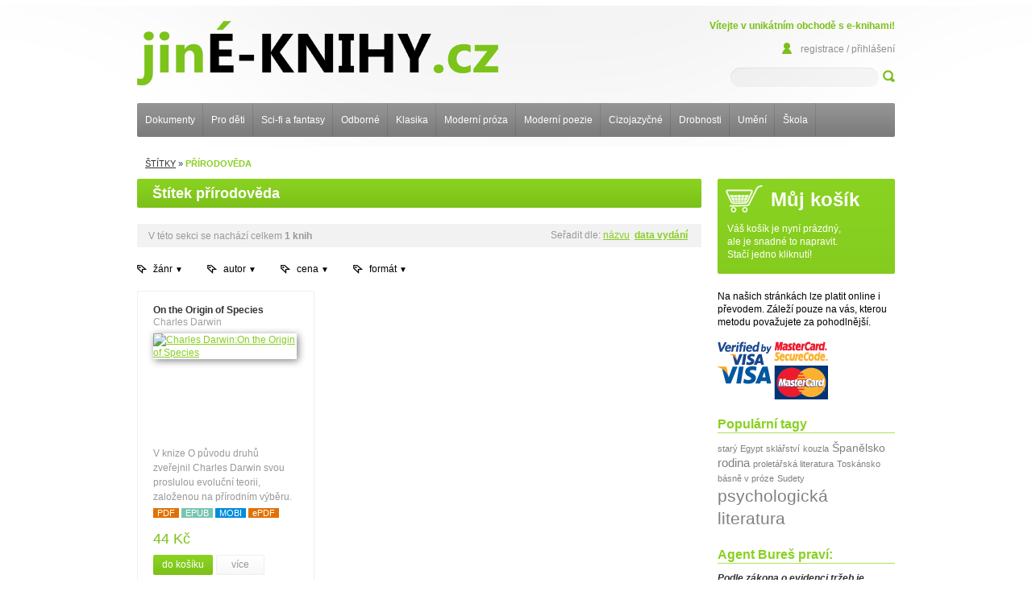

--- FILE ---
content_type: text/html; charset=UTF-8
request_url: https://1.jine-knihy.cz/stitky/prirodoveda
body_size: 7867
content:
<!DOCTYPE html PUBLIC "-//W3C//DTD XHTML 1.0 Strict//EN" "http://www.w3.org/TR/xhtml1/DTD/xhtml1-strict.dtd">
<html xmlns="http://www.w3.org/1999/xhtml" xmlns:fb="http://ogp.me/ns/fb#" xml:lang="en" lang="en"  itemscope itemtype="http://schema.org/WebPage">
<head>
  <meta http-equiv="Content-Type" content="text/html; charset=utf-8" />
  <title itemprop="name">Katalog tagů: přírodověda</title>
  
  <meta name="keywords"  itemprop="keywords" content="ebook, ekniha, kniha, elektronická kniha, prodej knih, nakladatelství" />
  <meta name="robots" content="INDEX,FOLLOW" />
  <meta name="google-site-verification" content="O7zl4_A2cibw5LdN1tfFVIpRILCpYCwfi_uhdJJo6zw" />
  <link rel="icon" href="favicon.ico" type="image/x-icon" />
  <!--Foxydesk start-->
<script>(function(d,t,u,s,e){e=d.getElementsByTagName(t)[0];s=d.createElement(t);s.src=u;s.async=1;e.parentNode.insertBefore(s,e);})(document,'script','//foxy.aloyz.eu/php/app.php?widget-init.js');</script>
<!--Foxydesk end-->
  <link rel="shortcut icon" href="favicon.ico" type="image/x-icon" />
  <link rel="stylesheet" type="text/css" href="https://1.jine-knihy.cz/public/css/styles.css?1769043963" media="all" />
  <link rel="stylesheet" type="text/css" href="https://1.jine-knihy.cz/public/css/widgets.css" media="all" />
  <link rel="stylesheet" type="text/css" href="https://1.jine-knihy.cz/public/css/knihy.css?1769043963" media="all" />
  <link rel="stylesheet" type="text/css" href="https://1.jine-knihy.cz/public/css/print.css" media="print" />

  <link rel="stylesheet" type="text/css" href="https://1.jine-knihy.cz/public/css/filtrify.css" media="all" />
  <link rel="stylesheet" type="text/css" href="https://1.jine-knihy.cz/public/css/sunburst.css" media="all" />
  <link rel="stylesheet" type="text/css" href="https://1.jine-knihy.cz/public/css/tipsy/tipsy.css" media="all" />
  <link rel="stylesheet" type="text/css" href="https://1.jine-knihy.cz/public/css/gritter/gritter.css" media="all" />
  <link rel="stylesheet" type="text/css" href="https://1.jine-knihy.cz/public/css/fancybox/1.3.4.css" media="screen" />
  <link rel="stylesheet" type="text/css" href="https://1.jine-knihy.cz/public/css/token-input.css" media="all" />

<script type="text/javascript">
  (function(i,s,o,g,r,a,m){i['GoogleAnalyticsObject']=r;i[r]=i[r]||function(){
  (i[r].q=i[r].q||[]).push(arguments)},i[r].l=1*new Date();a=s.createElement(o),
  m=s.getElementsByTagName(o)[0];a.async=1;a.src=g;m.parentNode.insertBefore(a,m)
  })(window,document,'script','//www.google-analytics.com/analytics.js','ga');

  ga('create', 'UA-39949386-2', 'jine-knihy.cz'); ga('require', 'displayfeatures'); ga('send', 'pageview');
</script>

  <script type="text/javascript" src="https://1.jine-knihy.cz/public/js/prototype.js"></script>
  <script type="text/javascript" src="https://1.jine-knihy.cz/public/js/validation.2.js"></script>
  <script type="text/javascript" src="https://1.jine-knihy.cz/public/js/form.js"></script>
<!--
<script type="xtext/javascript" src="../soubory/ccard.js"></script>
<script type="xtext/javascript" src="../soubory/builder.js"></script>
<script type="xtext/javascript" src="../soubory/dragdrop.js"></script>
<script type="xtext/javascript" src="../soubory/slider.js"></script>
-->
<script type="text/javascript" src="https://1.jine-knihy.cz/public/js/effects.js"></script>
<script type="text/javascript" src="https://1.jine-knihy.cz/public/js/controls.js"></script>
<script type="text/javascript" src="https://1.jine-knihy.cz/public/js/js.js"></script>
<script type="text/javascript" src="https://1.jine-knihy.cz/public/js/menu.js"></script>
<!--
<script type="xtext/javascript" src="../soubory/translate.js"></script>
<script type="xtext/javascript" src="../soubory/cookies.js"></script>
-->
<script type="text/javascript" src="https://1.jine-knihy.cz/public/js/jquery-1.7.1.min.js"></script>
<script type="text/javascript" src="https://1.jine-knihy.cz/public/js/jquery.tipsy.js"></script>
<script type="text/javascript" src="https://1.jine-knihy.cz/public/js/jquery.gritter.min.js"></script>
<script type="text/javascript">var j = jQuery.noConflict();</script>


<script type="text/javascript" src="https://1.jine-knihy.cz/public/js/jquery.fancybox-1.3.4.min.js"></script>
<script type="text/javascript">
jQuery(document).ready(function() {
 var $ = jQuery;

//<div id="jkcart" data-detail="/php/step-cart.php">             

 $(".btn-cart[data-book]").live('click', function() {
    var $that = $(this);
    $.ajax({
       url: "https://1.jine-knihy.cz/cart.php",
       type: "POST",
       data: {addBook: $that.data('book')},
       success: function(x) {
          if ($('#jkcart .content').data('last') == x) return;
          $('#jkcart .content').html(x).data('last',x);

          if (ga !== 'undefined') ga('send', 'event', 'cart', 'add', 'add book', $that.data('book'));
          $.gritter.add({ title: 'Košík', text: 'Obsah košíku byl aktualizován.', time: 2000, fade_out_speed: 1000});

          $that.hide().after($('<a class="link_library btn-cart-in" data-book="'+$that.data('book')+'" href="JavaScript:void(0)" />').html("v košíku"));
       },
       error: function (XMLHttpRequest, textStatus, errorThrown) {
         alert('Error '+errorThrown);
       }
    });
 });
 $(".btn-cart-rem[data-book]").live('click', function(evt) {
    evt.stopImmediatePropagation();
    var $that = $(this);
    $.ajax({
       url: "https://1.jine-knihy.cz/cart.php",
       type: "POST",
       data: {remBook: $that.data('book')},
       success: function(x) {
          if ($('#jkcart .content').data('last') == x) return;
          $('#jkcart .content').html(x).data('last',x);

          $that.addClass('disabled').click(function() {});
          if ($that.data('href')) setLocation($that.data('href'));
          if (ga !== 'undefined') ga('send', 'event', 'cart', 'remove', 'remove book', $that.data('book'));
          $.gritter.add({ title: 'Košík', text: 'Obsah košíku byl aktualizován.', time: 2000, fade_out_speed: 1000});

          $('.btn-cart-in[data-book="'+$that.data('book')+'"]').remove();
          $('.btn-cart[data-book="'+$that.data('book')+'"]').show();
       },
       error: function (XMLHttpRequest, textStatus, errorThrown) {
         alert('Error '+errorThrown);
       }
    });
 });

 $('#jkcart').live('click',function() {
    var $that = $(this);
    if ($that.data('detail'))
       setLocation($that.data('detail'));
 });

 $('.btn-tokindle').live('click',function() {
    if (ga !== 'undefined') ga('send', 'event', 'kindle');
 });

 $('a[rel="tipsy"]').tipsy();


 $('a[rel="fancybox"]').fancybox({width:'80%',height:'50%',
    'type': 'ajax',
    'ajax': { 
                dataFilter: function(data){
                    return jQuery('<div class="page" />').append(jQuery(data).find('.col-main'));
                } 
            }  
  }); 


});
</script>
</head>

<body class="catalog-category-view cms-home">
  <div class="wrapper">
    <noscript>
      <div class="noscript">
        <div class="noscript-inner">
          <p><strong>Ve svém prohlížeči nemáte povolený JavaScript.</strong></p>
          <p>Aby bylo možné využít všechny funkce webu, je třeba ho zapnout.</p>
        </div>
      </div>
    </noscript>
    <!--[if lt IE 7]> 
    <div class="noscript">
      <div class="noscript-inner">
        <p><strong>Váš prohlížeč je zastaralý.</strong></p>
        <p>Aby bylo možné využít všechny funkce webu, je nutné jej  
           <a href="http://windows.microsoft.com/en-US/internet-explorer/products/ie/home">aktualizovat</a>.</p>
      </div>
    </div>
    <![endif]-->
    <div class="page">
      <div class="header-container" itemscope itemtype="http://schema.org/WPHeader">
        <div class="header">
          <h1 class="logo">
            <!--<strong>Jiné-knihy.cz</strong>--><a href="https://1.jine-knihy.cz/" title="Jiné-knihy.cz"><img src="https://1.jine-knihy.cz/public/img/logo.gif" alt="Jiné-knihy.cz" /></a>
          </h1>
          <div class="quick-access">
            <p class="welcome-msg">Vítejte v unikátním obchodě s e-knihami!</p>
            <ul class="links link-1">
              <li class="last"><a href="https://1.jine-knihy.cz/ucet/login" title="registrace / přihlášení">registrace / přihlášení</a></li>
            </ul>
            <form id="search_mini_form" method="get" action="https://1.jine-knihy.cz/">
            <div class="form-search">
              <div class="input-box"><input id="search" type="text" name="q" value="" class="input-text" /></div>
              <input type="submit" value="" class="btn_search" />
              <div id="search_autocomplete" class="search-autocomplete"></div>
              <script type="text/javascript">
              //var searchForm = new Varien.searchForm('search_mini_form', 'search', 'Zadejte, co se má hledat.');
              //searchForm.initAutocomplete('', 'search_autocomplete');
              </script>
            </div>
            </form>
          </div>
          <div class="nav-container">
            <ul id="nav">
                 <li class="parent"><a href="https://1.jine-knihy.cz/katalog/dokumenty"><span>Dokumenty</span></a>
                 <ul>
                  <li><a href="https://1.jine-knihy.cz/katalog/dokumenty/ostatni"><span>Ostatní</span></a></li>
                  <li><a href="https://1.jine-knihy.cz/katalog/dokumenty/zakony"><span>Zákony</span></a></li>
                  <li><a href="https://1.jine-knihy.cz/katalog/dokumenty/statistika"><span>Statistika</span></a></li>
                 </ul>
                 </li>
                 <li class="parent"><a href="https://1.jine-knihy.cz/katalog/pro-deti"><span>Pro děti</span></a>
                 <ul>
                  <li><a href="https://1.jine-knihy.cz/katalog/pro-deti/pohadky"><span>Pohádky</span></a></li>
                  <li><a href="https://1.jine-knihy.cz/katalog/pro-deti/aktivity"><span>Aktivity</span></a></li>
                  <li><a href="https://1.jine-knihy.cz/katalog/pro-deti/povesti"><span>Pověsti</span></a></li>
                  <li><a href="https://1.jine-knihy.cz/katalog/pro-deti/pohadkove-pribehy"><span>Pohádkové příběhy</span></a></li>
                  <li><a href="https://1.jine-knihy.cz/katalog/pro-deti/romany"><span>Romány</span></a></li>
                  <li><a href="https://1.jine-knihy.cz/katalog/pro-deti/basnicky"><span>Básničky</span></a></li>
                 </ul>
                 </li>
                 <li><a href="https://1.jine-knihy.cz/katalog/sci-fi-a-fantasy"><span>Sci-fi a fantasy</span></a>
                 </li>
                 <li class="parent"><a href="https://1.jine-knihy.cz/katalog/odborne"><span>Odborné</span></a>
                 <ul>
                  <li><a href="https://1.jine-knihy.cz/katalog/odborne/popularne-naucne"><span>Populárně-naučné</span></a></li>
                  <li><a href="https://1.jine-knihy.cz/katalog/odborne/navody-a-postupy"><span>Návody a postupy</span></a></li>
                  <li><a href="https://1.jine-knihy.cz/katalog/odborne/matematika"><span>Matematika</span></a></li>
                  <li><a href="https://1.jine-knihy.cz/katalog/odborne/historie"><span>Historie</span></a></li>
                  <li><a href="https://1.jine-knihy.cz/katalog/odborne/sport"><span>Sport</span></a></li>
                  <li><a href="https://1.jine-knihy.cz/katalog/odborne/duchovni-literatura"><span>Duchovní literatura</span></a></li>
                  <li><a href="https://1.jine-knihy.cz/katalog/odborne/umeni"><span>Umění</span></a></li>
                  <li><a href="https://1.jine-knihy.cz/katalog/odborne/cestovani-a-pruvodci"><span>Cestování a průvodci</span></a></li>
                  <li><a href="https://1.jine-knihy.cz/katalog/odborne/ucebnice"><span>Učebnice</span></a></li>
                 </ul>
                 </li>
                 <li class="parent"><a href="https://1.jine-knihy.cz/katalog/klasika"><span>Klasika</span></a>
                 <ul>
                  <li><a href="https://1.jine-knihy.cz/katalog/klasika/poezie"><span>Poezie</span></a></li>
                  <li><a href="https://1.jine-knihy.cz/katalog/klasika/povidky"><span>Povídky</span></a></li>
                  <li><a href="https://1.jine-knihy.cz/katalog/klasika/romany-a-novely"><span>Romány a novely</span></a></li>
                  <li><a href="https://1.jine-knihy.cz/katalog/klasika/divadelni-hry"><span>Divadelní hry</span></a></li>
                  <li><a href="https://1.jine-knihy.cz/katalog/klasika/pameti-kroniky-korespondence"><span>Paměti, kroniky, korespondence</span></a></li>
                  <li><a href="https://1.jine-knihy.cz/katalog/klasika/pisne"><span>Písně</span></a></li>
                  <li><a href="https://1.jine-knihy.cz/katalog/klasika/cestopisy"><span>Cestopisy</span></a></li>
                  <li><a href="https://1.jine-knihy.cz/katalog/klasika/publicistika"><span>Publicistika</span></a></li>
                  <li><a href="https://1.jine-knihy.cz/katalog/klasika/historicke"><span>Historické</span></a></li>
                  <li><a href="https://1.jine-knihy.cz/katalog/klasika/filozofie"><span>Filozofie</span></a></li>
                 </ul>
                 </li>
                 <li class="parent"><a href="https://1.jine-knihy.cz/katalog/moderni-proza"><span>Moderní próza</span></a>
                 <ul>
                  <li><a href="https://1.jine-knihy.cz/katalog/moderni-proza/cestopisy"><span>Cestopisy</span></a></li>
                  <li><a href="https://1.jine-knihy.cz/katalog/moderni-proza/dobrodruzne"><span>Dobrodružné</span></a></li>
                  <li><a href="https://1.jine-knihy.cz/katalog/moderni-proza/historicke"><span>Historické</span></a></li>
                  <li><a href="https://1.jine-knihy.cz/katalog/moderni-proza/krimi-a-detektivky"><span>Krimi a detektivky</span></a></li>
                  <li><a href="https://1.jine-knihy.cz/katalog/moderni-proza/povidky"><span>Povídky</span></a></li>
                  <li><a href="https://1.jine-knihy.cz/katalog/moderni-proza/romany-a-novely"><span>Romány a novely</span></a></li>
                  <li><a href="https://1.jine-knihy.cz/katalog/moderni-proza/publicistika"><span>Publicistika</span></a></li>
                  <li><a href="https://1.jine-knihy.cz/katalog/moderni-proza/pameti"><span>Paměti</span></a></li>
                  <li><a href="https://1.jine-knihy.cz/katalog/moderni-proza/pohadky"><span>Pohádky</span></a></li>
                 </ul>
                 </li>
                 <li><a href="https://1.jine-knihy.cz/katalog/moderni-poezie"><span>Moderní poezie</span></a>
                 </li>
                 <li class="parent"><a href="https://1.jine-knihy.cz/katalog/cizojazycne"><span>Cizojazyčné</span></a>
                 <ul>
                  <li><a href="https://1.jine-knihy.cz/katalog/cizojazycne/anglicke"><span>Anglické</span></a></li>
                  <li><a href="https://1.jine-knihy.cz/katalog/cizojazycne/nemecke"><span>Německé</span></a></li>
                 </ul>
                 </li>
                 <li class="parent"><a href="https://1.jine-knihy.cz/katalog/drobnosti"><span>Drobnosti</span></a>
                 <ul>
                  <li><a href="https://1.jine-knihy.cz/katalog/drobnosti/uvahy-a-eseje"><span>Úvahy a eseje</span></a></li>
                  <li><a href="https://1.jine-knihy.cz/katalog/drobnosti/publicistika"><span>Publicistika</span></a></li>
                  <li><a href="https://1.jine-knihy.cz/katalog/drobnosti/povidky"><span>Povídky</span></a></li>
                 </ul>
                 </li>
                 <li class="parent"><a href="https://1.jine-knihy.cz/katalog/umeni"><span>Umění</span></a>
                 <ul>
                  <li><a href="https://1.jine-knihy.cz/katalog/umeni/grafika"><span>Grafika</span></a></li>
                 </ul>
                 </li>
                 <li class="parent"><a href="https://1.jine-knihy.cz/katalog/skola"><span>Škola</span></a>
                 <ul>
                  <li><a href="https://1.jine-knihy.cz/katalog/skola/vyukove-materialy"><span>Výukové materiály</span></a></li>
                 </ul>
                 </li>
<!--
              <li><a href="../php/katalog.php?idx=do"><span>DOKUMENTY</span></a></li>
              <li class="parent"><a href="../php/katalog.php?idx=kl"><span>KLASIKA</span></a>
                <ul>
                  <li><a href="../php/katalog.php?idx=klba"><span>Poezie</span></a></li>
                  <li><a href="../php/katalog.php?idx=klrn"><span>Romány a novely</span></a></li>
                </ul>
              </li>
              <li><a href="../php/katalog.php?idx=od"><span>ODBORNÉ</span></a></li>
-->
            </ul>
          </div>
        </div>
      </div>
      <div class="main-container col2-right-layout">
        <div class="main">
          
          <script type="text/javascript" src="https://1.jine-knihy.cz/public/js/filtrify.js"></script>
<script type="text/javascript" src="https://1.jine-knihy.cz/public/js/jquery.lazyload.min.js"></script>
<script>jQuery(document).ready(function() { 
 var $=jQuery;

 $.extend($.expr[':'], {
    inview: function(el) {
    	var e = $(el),
        w = $(window),
        wt = w.scrollTop(),
        wb = wt + w.height(),
        et = e.offset().top,
        eb = et + e.height();

        return ( (eb >= wt) && (et <= wb) );
    }
 });

 $("ul#dataList img").lazyload({ 
    event : "scroll filter",
    effect : "fadeIn"
 });

 var ft = $.filtrify("dataList", "dataHeader", {
/*  query : {
            "genre" : ["pohádky"]
          },
*/
  callback: function(query, match, mismatch) {
    $(match).find("img:inview").trigger("filter"); 
    if (match.length==0)
        $('#dataNodata').show()
    else
        $('#dataNodata').hide();
  },

  labels: {genre:'žánr',price:'cena',format:'formát'}
  }
 );

 $('#dataNodata').click(function() {
   ft.reset();
 });
 
});
</script>

<div class="breadcrumbs">
   <ul>
     <li><a href="https://1.jine-knihy.cz/stitky" title="Katalog">Štítky</a><span> &raquo;</span></li>
     <li><strong>přírodověda</strong></li>
   </ul>
</div>

<div class="col-main">
  <div class="page-title">
     <h1>Štítek přírodověda</h1>
  </div>

   <ul class="letters">
   </ul>
<!--


-->
            <div class="std">


     <div class="toolbar">
         <div class="pager">
           <p class="amount">
            V této sekci se nachází celkem <strong>1 knih</strong>
           </p>
          <p class="limiter">
            <label>Seřadit dle:</label>
            <a href="https://1.jine-knihy.cz/stitky/prirodoveda?sort=t" title="Seřadit dle titulku">názvu</a>&nbsp;
            <a href="https://1.jine-knihy.cz/stitky/prirodoveda" title="Seřadit dle data vydání"><strong>data vydání</strong></a>&nbsp;
          </p>
          </div>
      </div>

	      <div id="dataHeader"></div> 
	      <div id="dataNodata">Zvolenému filtru bohužel nevyhovuje žádný záznam. Můžete se pokusit <a href="#">zrušit filtr</a>.</div> 
              <div>
                <div>
                  <ul id="dataList" class="books-grid">
                       <li data-genre="Anglické" data-autor="Charles Darwin" data-price="do 50 Kč" data-format="pdf, epdf, mobi, epub" class="item">
                         <h3 class="product-name">
                           <a href="https://1.jine-knihy.cz/kniha/on-the-origin-of-species">On the Origin of Species</a><br />
                           <a class="author" href="https://1.jine-knihy.cz/autor/charles-darwin">Charles Darwin</a>
                         </h3>
                         <a href="https://1.jine-knihy.cz/kniha/on-the-origin-of-species" title="Charles Darwin:On the Origin of Species" class="product-image">
                         
                         <img src="https://1.jine-knihy.cz/kniha/on-the-origin-of-species/miniatura" width="178" height="122" alt="Charles Darwin:On the Origin of Species" />
                         </a>
                         <div class="sh_descr"><p>V knize O původu druhů zveřejnil Charles Darwin svou proslulou evoluční teorii, založenou na přírodním výběru.</p>
 
                       <span class="format pdf">PDF</span>
                       <span class="format epub">EPUB</span>
                       <span class="format mobi">MOBI</span>

                       <span class="format pdf">ePDF</span>
                       <!--  -->


                         </div>
                         <div class="jkprice">44 Kč</div>
                         
                         <div class="actions">
                                  <button type="button" title="do košíku" class="button btn-cart"  data-book="317e4f6ffe13a5d7">
                                     <span><span>do košíku</span></span>
                                  </button>
                           <a href="https://1.jine-knihy.cz/kniha/on-the-origin-of-species" class="link_details">více</a>
                         </div>
                       </li>

                  </ul>
                </div>
              </div>
            </div>
          </div>
          <div class="col-right sidebar">
            <div id="jkcart" data-detail="https://1.jine-knihy.cz/muj-kosik">             
              <div class="head">Můj košík</div>
              <div class="content">
   <p>Váš košík je nyní prázdný,<br>ale je snadné to napravit.<br>Stačí jedno kliknutí!</p>
              </div>
            </div>
            <div class="block block-payment">
              Na našich stránkách lze platit online i převodem. Záleží pouze na vás, kterou metodu považujete za pohodlnější.<br /><br />
              <p><img src="https://www.knihy-jinak.cz/ver_visa.png">&nbsp;<img src="https://www.knihy-jinak.cz/mc_sec.png"></p>
              <p><img src="https://www.knihy-jinak.cz/visa.png">&nbsp;<img src="https://www.knihy-jinak.cz/mc.png"></p>
              <!-- <a href="https://www.gopay.cz" title="Platby probíhají prostřednictvím platební brány GoPay podporující přímé i nepřímé metody platebního styku" ><img src="https://www.gopay.cz/download/banner-1-mini.png" /></a> -->
            </div>
                        <div class="block block-tags">
                          <div class="block-title">
                            <strong><span>Populární tagy</span></strong>
                          </div>
                          <div class="block-content">
                            <ul class="tags-list">
                              <li><a href="https://1.jine-knihy.cz/stitky/stary-egypt" style="font-size: 82%;">starý Egypt</a></li>
                              <li><a href="https://1.jine-knihy.cz/stitky/sklarstvi" style="font-size: 82%;">sklářství</a></li>
                              <li><a href="https://1.jine-knihy.cz/stitky/kouzla" style="font-size: 85%;">kouzla</a></li>
                              <li><a href="https://1.jine-knihy.cz/stitky/spanelsko" style="font-size: 106%;">Španělsko</a></li>
                              <li><a href="https://1.jine-knihy.cz/stitky/rodina" style="font-size: 114%;">rodina</a></li>
                              <li><a href="https://1.jine-knihy.cz/stitky/proletarska-literatura" style="font-size: 82%;">proletářská literatura</a></li>
                              <li><a href="https://1.jine-knihy.cz/stitky/toskansko" style="font-size: 82%;">Toskánsko</a></li>
                              <li><a href="https://1.jine-knihy.cz/stitky/basne-v-proze" style="font-size: 85%;">básně v próze</a></li>
                              <li><a href="https://1.jine-knihy.cz/stitky/sudety" style="font-size: 82%;">Sudety</a></li>
                              <li><a href="https://1.jine-knihy.cz/stitky/psychologicka-literatura" style="font-size: 160%;">psychologická literatura</a></li>
                            </ul>
                            <div class="actions">
                              <a href="">Zobrazit všechny tagy</a>
                            </div>
                          </div>
                        </div>

                        <div class="block block-simple">
                          <div class="block-title">
                            <strong><span>Agent Bureš praví:</span></strong>
                          </div>
                          <div class="block-content">
                               <p><em><strong>Podle zákona o evidenci tržeb je prodávající povinen vystavit kupujícímu účtenku. Zároveň je povinen zaevidovat přijatou tržbu u správce daně online; v případě technického výpadku pak nejpozději do 48 hodin.</strong></em><br /><br />Při platbě kartou obdržíte elektronickou účtenku se všemi náležitostmi EET.</p>

                          </div>
                        </div>

                       <div class="block block-simple">
                          <div class="block-title">
                            <strong><span>Najdete nás na Facebooku</span></strong>
                          </div>
                          <div class="block-content">
                               <p>Jediné kliknutí a budete mít vždy přehled o novinkách na našem serveru.</p>

                               <iframe src="//www.facebook.com/plugins/likebox.php?href=https%3A%2F%2Fwww.facebook.com%2Fjineknihy&amp;width=200&amp;height=62&amp;show_faces=false&amp;colorscheme=light&amp;stream=false&amp;show_border=false&amp;header=false" scrolling="no" frameborder="0" style="border:none; overflow:hidden; width:200px; height:62px;" allowTransparency="true"></iframe>

                          </div>
                        </div>


                       <div class="block block-simple">
                          <div class="block-title">
                            <strong><span>E-bohémův e-blok</span></strong>
                          </div>
                          <div class="block-content">
                               <p>Naše názory na e-knihy, knihy, další naše moudra a pohled pod pokličku JINÝCH KNIH najdete na našem <a href="http://blog.e-bohem.cz/" target="_blank">blogu</a>.</p>
                          </div>
                        </div>
          </div>

        </div>
      </div>
      
<!--      <div class="footer-container" itemscope itemtype="http://schema.org/WPFooter"> -->
      
        <div class="footer" style="margin-top:-30px">
          
            <ul class="links">
                  <li style="font-weight:bold"><a href="https://1.jine-knihy.cz/o-jinych-knihach">O JINÝCH KNIHÁCH</a></li>
                  <li style="font-weight:bold"><a href="https://1.jine-knihy.cz/provozovatel">Provozovatel</a></li>
              <li style="font-weight:bold"><a href="https://1.jine-knihy.cz/otazky-a-odpovedi" title="Otázky a odpovědi">Otázky a odpovědi</a></li>
              <li style="font-weight:bold"><a href="https://1.jine-knihy.cz/ochrana-osobnich-udaju" title="Ochrana osobních údajů">Ochrana osobních údajů</a></li>
              <li style="font-weight:bold"><a href="https://1.jine-knihy.cz/reklamace-a-pripominky" title="Reklamace a připomínky">Reklamace a připomínky</a></li>
<!--              <li class="last" style="font-weight:bold"><a href="https://1.jine-knihy.cz/kontakt" title="Kontaktujte nás">Kontaktujte nás</a></li> -->
              <li style="font-weight:bold"><a href="http://blog.e-bohem.cz/" target="_blank" title="e-bohémův e-blok">Náš blog</a></li>
              <li class="last"  style="font-weight:bold"><a href="#feedback" title="Kontaktujte nás">Kontaktujte nás</a></li>

            </ul>
            <div class="clear"></div>
            <address>&copy; 2013–2019 e-bohém, s. r. o. Všechna práva vyhrazena.</address>
          
<!--        </div>  -->
      </div>
    </div>
  </div>

<script>
 jQuery(document).ready(function() {
    var $ = jQuery;
    $("a[href='#feedback']").click(function(evt) {
       var subj = $(this).data('subject') || '';
       evt.preventDefault();
       var el = $('<div class="inline" />').css('display','block').html($('.inline').html());
       el.find('form').submit(function() { return false; });
       var esubj = el.find('input[name="subj"]').val(subj);
       var eemail = el.find('input[name="email"]').get(0);
       var btn = el.find('button');
       var timeout;
       btn.click(function(evt) {
          if (timeout) return; 
          clearTimeout(timeout); btn.addClass('disabled'); timeout = setTimeout(function() { btn.removeClass('disabled'); }, 5000);

        $.ajax({
	    	type: 'POST',
		   url: '/feedback',
		   data: el.find('form').serialize(),
		   success: function(data) {
			   if(data.$ok == true) {
                         el.find('form').fadeOut("fast", function(){
                           $(this).before("<p><strong>Děkujeme, Vaše zpráva byla úspěšně přijata.</strong></p>");
                           setTimeout(function() { timeout=false; $.fancybox.close(); }, 2000);
  	                      });
            }
            clearTimeout(timeout); timeout=false; btn.removeClass('disabled');
         },
         error: function() {
            clearTimeout(timeout); setTimeout(function() { timeout=false; btn.removeClass('disabled'); }, 1000);
         }
        });
   
       });
       $.fancybox({content: el, onComplete: function() { (eemail ? eemail : (subj ? el.find('textarea') : esubj)).focus(); } });
    });

/* jQuery('#ncaptcha').click(function(e) { e.preventDefault(); jQuery('#captcha').attr('src', jQuery('#captcha').attr('src').split('?',1)[0] + '?t=' + Math.round(+new Date())); return false}); */

 });
</script>

<div class="inline">
 <h2>Zanechte nám zprávu</h2>
  <form name="contact" action="#" method="post">
   <label for="email">Váš e-mail</label> <input type="email" id="email" name="email" class="txt"> <br>
   <label for="subj">Předmět</label> <input type="text" id="subj" name="subj" class="txt"> <br>
   <label for="msg" class="full">Vložte text zprávy</label>
   <textarea id="msg" name="msg" class="txtarea"></textarea>
   <button type="submit" title="Odeslat zprávu" class=" button"><span><span>Odeslat</span></span></button>
  </form>
</div>




<!--
<script type="text/javascript" src="//s7.addthis.com/js/300/addthis_widget.js#pubid=ra-51a46cad63c5ac3f"></script>
<script type='text/javascript'>
addthis.bar.initialize({'default':{"backgroundColor":"#000000","buttonColor":"#098DF4","textColor":"#FFFFFF","buttonTextColor":"#FFFFFF"},rules:[{"name":"AnyOther","message":"Pokud se vám stránky líbí, dejte o nás vědět","action":{"type":"button","text":"Sdílet tuto stránku","verb":"share","service":"preferred"}},{"name":"Twitter","match":{"referringService":"twitter"},"message":"Pokud se vám stránky líbí, dejte o nás vědět ostatním","action":{"type":"button","text":"Sdílet přes Twitter","verb":"share","service":"twitter"}},{"name":"Facebook","match":{"referringService":"facebook"},"message":"Pokud se vám stránky líbí, dejte o nás vědět vašim blízkým","action":{"type":"button","text":"Sdílet přes Facebook","verb":"share","service":"facebook"}},
//{"name":"Google","match":{"referrer":"google.com"},"message":"Pokud se vám stránky líbí, dejte Googlu vědět","action":{"type":"button","text":"+1","verb":"share","service":"google_plusone_share"}}
]});
</script>
-->
</body>
</html>




--- FILE ---
content_type: text/css
request_url: https://1.jine-knihy.cz/public/css/styles.css?1769043963
body_size: 14819
content:
/**
 * Magento
 *
 * NOTICE OF LICENSE
 *
 * This source file is subject to the Academic Free License (AFL 3.0)
 * that is bundled with this package in the file LICENSE_AFL.txt.
 * It is also available through the world-wide-web at this URL:
 * http://opensource.org/licenses/afl-3.0.php
 * If you did not receive a copy of the license and are unable to
 * obtain it through the world-wide-web, please send an email
 * to license@magentocommerce.com so we can send you a copy immediately.
 *
 * DISCLAIMER
 *
 * Do not edit or add to this file if you wish to upgrade Magento to newer
 * versions in the future. If you wish to customize Magento for your
 * needs please refer to http://www.magentocommerce.com for more information.
 *
 * @category    design
 * @package     default_blank
 * @copyright   Copyright (c) 2011 Magento Inc. (http://www.magentocommerce.com)
 * @license     http://opensource.org/licenses/afl-3.0.php  Academic Free License (AFL 3.0)
 */

/* Reset ================================================================================= */
* { margin:0; padding:0; }

body          { background:#fff; font:12px/1.35 Arial, Helvetica, sans-serif; color:#000; text-align:center; }

img           { border:0; vertical-align:top; }

a             { color:#86CE1F; text-decoration:underline; }
a:hover       { text-decoration:none; }
:focus        { outline:0; }

/* Headings */
h1            { font-size:20px; font-weight:normal; line-height:1.15; }
h2            { font-size:18px; font-weight:normal; line-height:1.25; }
h3            { font-size:16px; font-weight:bold; line-height:1.25; }
h4            { font-size:14px; font-weight:bold; }
h5            { font-size:12px; font-weight:bold; }
h6            { font-size:11px; font-weight:bold; }

/* Forms */
form          { display:inline; }
fieldset      { border:0; }
legend        { display:none; }

/* Table */
table         { border:0; border-collapse:collapse; border-spacing:0; empty-cells:show; font-size:100%; }
caption,th,td { vertical-align:top; text-align:left; font-weight:normal; }

/* Content */
strong        { font-weight:bold; }
address       { font-style:normal; }
cite          { font-style:normal; }
q,
blockquote    { quotes:none; }
q:before,
q:after       { content:''; }
small,big     { font-size:1em; }
sup           { font-size:1em; vertical-align:top; }

/* Lists */
ul,ol         { list-style:none; }

/* Tools */
.hidden       { display:block !important; border:0 !important; margin:0 !important; padding:0 !important; font-size:0 !important; line-height:0 !important; width:0 !important; height:0 !important; overflow:hidden !important; }
.nobr         { white-space:nowrap !important; }
.wrap         { white-space:normal !important; }
.a-left       { text-align:left !important; }
.a-center     { text-align:center !important; }
.a-right      { text-align:right !important; }
.v-top        { vertical-align:top; }
.v-middle     { vertical-align:middle; }
.f-left,
.left         { float:left !important; }
.f-right,
.right        { float:right !important; }
.f-none       { float:none !important; }
.f-fix        { float:left; width:100%; }
.no-display   { display:none; }
.no-margin    { margin:0 !important; }
.no-padding   { padding:0 !important; }
.no-bg        { background:none !important; }
/* ======================================================================================= */


/* Layout ================================================================================ */
.wrapper {}
.page { text-align:left; }
.page-print { background:#fff; padding:20px; text-align:left; }
.page-print .print-head, .page-print .col2-set { margin-bottom:20px; }
.page-empty { background:#fff; padding:20px; text-align:left; }
.page-popup { background:#fff; padding:20px; text-align:left; }
.page-popup .product-name { padding-top:8px; }
.page-popup .btn-cart { height:25px; margin:0 0 8px 0; }
.page-popup .price-box { margin:8px 0 8px 0; }
.main-container { padding-bottom:40px; }
.cms-index-index .main-container { background:url(../img/bg_content.gif) no-repeat 50% 0%; }
.main { width:940px; margin:0 auto; }
/* Base Columns */
.col-left { float:left; width:220px; }
.col-main { float:left; width:660px; border:solid 1px #EFEFEF; padding:20px; -moz-border-radius:2px; -webkit-border-radius:2px; border-radius:2px; }
.col-right { float:right; width:220px; }

.checkout-cart-index .col-main { border:0; padding:0; -moz-border-radius:0; -webkit-border-radius:0; border-radius:0; }

.cms-index-index .col-main, .catalog-category-view .col-main, 
.catalogsearch-result-index .col-main, .catalogsearch-advanced-result .col-main, .tag-product-list .col-main { width:700px; border:0; padding:0; -moz-border-radius:0; -webkit-border-radius:0; border-radius:0; }

.checkout-onepage-index .col-main { width:698px; padding:0; }
.checkout-onepage-index .page-title { display:none; }

/* 1 Column Layout */
.col1-layout .col-main { float:none; width:auto; }

/* 2 Columns Layout */
.col2-left-layout .col-main { float:right; }
.col2-right-layout .col-main {}

/* 3 Columns Layout */
.col3-layout .col-main { width:484px; margin-left:10px; }
.col3-layout .col-wrapper { float:left; width:748px; }
.col3-layout .col-wrapper .col-main { float:right; }

/* Content Columns */
.col2-set .col-1 { float:left; width:49%; }
.col2-set .col-2 { float:right; width:49%; }
.col2-set .col-narrow { width:33%; }
.col2-set .col-wide { width:65%; }

.col3-set .col-1 { float:left; width:32%; }
.col3-set .col-2 { float:left; width:32%; margin-left:2%; }
.col3-set .col-3 { float:right; width:32%; }

.col4-set .col-1 { float:left; width:23.5%; }
.col4-set .col-2 { float:left; width:23.5%; margin:0 2%; }
.col4-set .col-3 { float:left; width:23.5%; }
.col4-set .col-4 { float:right; width:23.5%; }
/* ======================================================================================= */


.bold { font-weight:bold; margin-top: 10px; }

/* Global Styles ========================================================================= */
/* Form Elements */
input,select,textarea,button { font:12px Arial, Helvetica, sans-serif; vertical-align:middle; color:#808080; }
input.input-text,select,textarea { background:#fff; border:1px solid #EFEFEF; }
input.input-text,textarea { padding:2px; }
select { padding:1px; }
select option { padding-right:10px; }
select.multiselect option { border-bottom:1px solid #ddd; padding:2px 5px; }
select.multiselect option:last-child { border-bottom:0; }
textarea { overflow:auto; }
input.radio { margin-right:3px; }
input.checkbox { margin-right:3px; }
input.radio { margin-right:3px; }
input.qty { width:2.5em !important; }
.button::-moz-focus-inner { padding:0; border:0; } /* FF Fix */
.button { -webkit-border-fit:lines; } /* <- Safari & Google Chrome Fix */
.button { overflow:visible; width:auto; border:0; padding:0; margin:0; background:transparent; cursor:pointer; }
.button span { float:left; height:25px; font:12px/25px Arial, Helvetica, sans-serif; text-align:center; white-space:nowrap; color:#fff; }
.button span span { background:url(../img/button.gif) 0 0 repeat-x; padding:0 11px 0 11px; -moz-border-radius:2px; -webkit-border-radius:2px; border-radius:2px; }
.button:hover span span { background:url(../img/button.gif) repeat-x 0 -25px; }
.disabled {cursor:auto !important; opacity: 0.3}
.disabled span {}
.disabled span span { background:url(../img/button.gif) repeat-x 0 -25px; }

.btn-checkout span {}
.btn-checkout.no-checkout {}

input.radio { width: 10px; float: left; margin-right: 10px;  }

p.control input.checkbox,
p.control input.radio { margin-right:6px; }
/* Form Highlight */
/*input.input-text:focus,select:focus,textarea:focus {}*/
/*.highlight { background:#efefef; }*/

/* Form lists */
/* Grouped fields */
/*.form-list { width:535px; margin:0 auto; overflow:hidden; }*/
.form-list li { margin:0 0 8px; }
.form-list label { float:left; position:relative; z-index:0; }
.form-list label.required {}
.form-list label.required em { float:right; font-style:normal; color:#86CE1F; position:absolute; top:0; right:-8px; }
.form-list li.control label { float:none;}
.form-list li.control input.radio,
.form-list li.control input.checkbox { margin-right:6px; }
.form-list li.control .input-box { clear:none; display:inline; width:auto; }

.form-list li.control { margin-top:20px; }

/*.form-list li.fields { margin-right:-15px; }*/
.form-list .input-box { display:block; clear:both; width:260px; }
.form-list .field { float:left; width:275px; }
.form-list input.input-text { width:254px; }
.form-list textarea { width:254px; height:10em; }
.form-list select { width:260px; }
.form-list li.wide .input-box { width:535px; }
.form-list li.wide input.input-text { width:529px; }
.form-list li.wide textarea { width:529px; }
.form-list li.wide select { width:535px; }
.form-list li.additional-row { border-top:1px solid #ccc; margin-top:10px; padding-top:7px; }
.form-list li.additional-row .btn-remove { float:right; margin:5px 0 0; }
.form-list .input-range input.input-text { width:74px; }
/* Customer */
.form-list .customer-name-prefix .input-box,
.form-list .customer-name-suffix .input-box,
.form-list .customer-name-prefix-suffix .input-box,
.form-list .customer-name-prefix-middlename .input-box,
.form-list .customer-name-middlename-suffix .input-box,
.form-list .customer-name-prefix-middlename-suffix .input-box { width:auto; }

.form-list .name-prefix { width:65px; }
.form-list .name-prefix select { width:55px; }
.form-list .name-prefix input.input-text { width:49px; }

.form-list .name-suffix { width:65px; }
.form-list .name-suffix select { width:55px; }
.form-list .name-suffix input.input-text { width:49px; }

.form-list .name-middlename { width:70px; }
.form-list .name-middlename input.input-text { width:49px; }

.form-list .customer-name-prefix-middlename-suffix .name-firstname,
.form-list .customer-name-prefix-middlename .name-firstname { width:140px; }
.form-list .customer-name-prefix-middlename-suffix .name-firstname input.input-text,
.form-list .customer-name-prefix-middlename .name-firstname input.input-text { width:124px; }
.form-list .customer-name-prefix-middlename-suffix .name-lastname { width:205px; }
.form-list .customer-name-prefix-middlename-suffix .name-lastname input.input-text { width:189px; }

.form-list .customer-name-prefix-suffix .name-firstname { width:210px; }
.form-list .customer-name-prefix-suffix .name-lastname { width:205px; }
.form-list .customer-name-prefix-suffix .name-firstname input.input-text,
.form-list .customer-name-prefix-suffix .name-lastname input.input-text { width:189px; }

.form-list .customer-name-prefix-suffix .name-firstname { width:210px; }
.form-list .customer-name-prefix-suffix .name-lastname { width:205px; }
.form-list .customer-name-prefix-suffix .name-firstname input.input-text,
.form-list .customer-name-prefix-suffix .name-lastname input.input-text { width:189px; }

.form-list .customer-name-prefix .name-firstname,
.form-list .customer-name-middlename .name-firstname { width:210px; }

.form-list .customer-name-suffix .name-lastname,
.form-list .customer-name-middlename .name-firstname,
.form-list .customer-name-middlename-suffix .name-firstname,
.form-list .customer-name-middlename-suffix .name-lastname { width:205px; }

.form-list .customer-name-prefix .name-firstname input.input-text,
.form-list .customer-name-suffix .name-lastname input.input-text,
.form-list .customer-name-middlename .name-firstname input.input-text,
.form-list .customer-name-middlename-suffix .name-firstname input.input-text,
.form-list .customer-name-middlename-suffix .name-lastname input.input-text { width:189px; }

.form-list .customer-dob .dob-month,
.form-list .customer-dob .dob-day,
.form-list .customer-dob .dob-year { float:left; width:85px; }
.form-list .customer-dob input.input-text { display:block; width:74px; }
.form-list .customer-dob label { font-size:10px; font-weight:normal; color:#888; }
.form-list .customer-dob .dob-day,
.form-list .customer-dob .dob-month { width:60px; }
.form-list .customer-dob .dob-day input.input-text,
.form-list .customer-dob .dob-month input.input-text { width:46px; }
.form-list .customer-dob .dob-year { width:140px; }
.form-list .customer-dob .dob-year input.input-text { width:134px; }

.buttons-set { clear:both; padding:5px 0; margin-top:15px}
.buttons-set .back-link { float:left; }
.buttons-set .button { float:right; }
.buttons-set p.required { margin:0 0 5px; }

.buttons-set-order {}

.fieldset { border:1px solid #ddd; background:#fefefe; padding:22px 25px 12px 33px; margin:28px 0; }
.fieldset .legend { float:left; font-weight:bold; font-size:13px; border:1px solid #fefefe; background:#dedede; color:#333; margin:-33px 0 0 -10px; padding:0 8px; position:relative; }

/* Form Validation */
.validation-advice { clear:both; min-height:13px; margin:3px 0 0; padding-left:17px; font-size:10px; line-height:13px; background:url(../img/validation_advice_bg.gif) 2px 1px no-repeat; color:#f00; }
.validation-failed { border:1px dashed #f00 !important; background:#faebe7 !important; }
.validation-passed {}
p.required { font-size:12px; text-align:right; color:#86CE1F; }
/* Expiration date and CVV number validation fix */
.v-fix { float:left; }
.v-fix .validation-advice { display:block; width:12em; margin-right:-12em; position:relative; }

/* Global Messages  */
.success { color:#3d6611; font-weight:bold; }
.error { color:#f00; font-weight:bold; }
.notice { color:#ccc; }

.messages,
.messages ul { list-style:none !important; margin:0 !important; padding:0 !important; }
.messages { width:100%; overflow:hidden; }
.messages li { margin:0 0 10px; }
.messages li li { margin:0 0 3px; }
.error-msg,
.success-msg,
.note-msg,
.notice-msg { border-style:solid !important; border-width:1px !important; background-position:10px 9px !important; background-repeat:no-repeat !important; min-height:24px !important; padding:8px 8px 8px 32px !important; font-size:11px !important; font-weight:bold !important; }
.error-msg { border-color:#f16048; background-color:#faebe7; background-image:url(../img/i_msg-error.gif); color:#df280a; }
.success-msg { border-color:#446423; background-color:#eff5ea; background-image:url(../img/i_msg-success.gif); color:#3d6611; }
.note-msg,
.notice-msg { border-color:#fcd344; background-color:#fafaec; background-image:url(../img/i_msg-note.gif); color:#3d6611; }

/* BreadCrumbs */
.breadcrumbs { padding:14px 0px 12px 10px; font-size:11px; }
.breadcrumbs li { display:inline; color:#333; text-transform:uppercase; }
.breadcrumbs li a { color:#333; }
.breadcrumbs li strong { color:#87CF20; }

/* Page Heading */
.page-title { background:url(../img/page-title.gif) repeat-x; padding:8px 0 8px 19px; margin:0 0 20px; -moz-border-radius:2px; -webkit-border-radius:2px; border-radius:2px; z-index:1; }
.page-title h1,
.page-title h2 { font-size:18px; font-weight:bold; color:#fff; }
.page-title .separator { margin:0 3px; }
.page-title .link-rss { float:right; }
.title-buttons { text-align:right; padding-right:10px; }
.title-buttons h1,
.title-buttons h2,
.title-buttons h3,
.title-buttons h4,
.title-buttons h5,
.title-buttons h6 { float:left; }
.title-buttons a { color:#fff; }

.subtitle,
.sub-title { clear:both; }

/* Pager */
.pager { padding:6px 0; text-align:center; color:#999; }
.pager .amount { float:left; padding-top:1px; }
.pager .limiter { float:right; }
.pager .limiter select { border:solid 1px #fff; font-size:12px; color:#999; }
.pager .pages { margin:0 135px; padding-top:1px; }
.pager .pages strong { font-weight:normal; }
.pager .pages a { color:#999; }
.pager .pages ol { display:inline; }
.pager .pages li { display:inline; }
.pager .pages .current {}

/* Sorter */
.sorter { border-top:1px solid #C5C5C5; padding:6px 0; color:#999; }
.sorter .view-mode { float:left; padding-top:1px; }
.sorter .view-mode a { color:#999; }
.sorter .sort-by { float:right; padding-right:40px; }
.sorter .sort-by select { border:solid 1px #fff; font-size:12px; color:#999; }
.sorter .link-feed {}

/* Toolbar */
.toolbar { background:#F2F2F2; padding:0 14px; margin:0 0 20px 0; }
.toolbar .pager {}
.toolbar .sorter {}
.toolbar-bottom .toolbar { margin:0 !important; }

/* Data Table */
.data-table { width:100%; }
.data-table th { padding:10px; border:1px solid #EFEFEF; white-space:nowrap; }
.data-table td { padding:10px; border:1px solid #EFEFEF; }
.data-table thead {  }
.data-table tbody {}
.data-table tfoot {}
.data-table tr.first {}
.data-table tr.last {}
.data-table tr.odd {}
.data-table tr.even {  }
.data-table tbody.odd {}
.data-table tbody.odd td { border-width:0 1px; }
.data-table tbody.even {  }
.data-table tbody.even td { border-width:0 1px; }
.data-table tbody.odd tr.border td,
.data-table tbody.even tr.border td { border-bottom-width:1px; }
.data-table th .tax-flag { white-space:nowrap; font-weight:normal; }
.data-table td.label,
.data-table th.label {  }
.data-table td.value {}

.cart-table, #multiship-addresses-table { border-right:1px solid #EFEFEF; }
.cart-table th { padding:8px 10px; }
.cart-table td { vertical-align:middle; padding:8px 10px; }
.cart-table tfoot td { overflow:hidden; }
.cart-table tfoot td button { height:25px; }
.cart-table .product-name a { font-weight:bold; color:#333; text-decoration:none; }
.cart-table .product-name a:hover { text-decoration:underline; }
.cart-table .price { font-size:18px; font-weight:normal !important; color:#7DC219; }
.cart-table .qty { width:41px !important; height:14px; border:solid 1px #EFEFEF; font-size:12px; color:#808080; }

/* Shopping cart total summary row expandable to details */
tr.summary-total { cursor:pointer; }
tr.summary-total td {}
tr.summary-total .summary-collapse { float:right; text-align:right; padding-left:20px; background:url(../img/bkg_collapse.gif) 0 4px no-repeat; cursor:pointer; }
tr.show-details .summary-collapse { background-position:0 -53px; }
tr.show-details td {}
tr.summary-details td { font-size:11px; background-color:#dae1e4; color:#626465; }
tr.summary-details-first td { border-top:1px solid #d2d8db; }
tr.summary-details-excluded { font-style:italic; }

/* Shopping cart tax info */
.cart-tax-info { display:block; }
.cart-tax-info,
.cart-tax-info .cart-price { padding-right:20px; }
.cart-tax-total { display:block; padding-right:20px; background:url(../img/bkg_collapse.gif) 100% 4px no-repeat; cursor:pointer; }
.cart-tax-info .price,
.cart-tax-total .price { display:inline !important; font-weight:normal !important; }
.cart-tax-total-expanded { background-position:100% -53px; }

/* Class: std - styles for admin-controlled content */
.std .subtitle { padding:0; }
.std ol.ol { list-style:decimal outside; padding-left:1.5em; }
.std ul.disc { list-style:disc outside; padding-left:18px; margin:0 0 10px; }
.std dl dt { font-weight:bold; }
.std dl dd { margin:0 0 10px; }
/*.std ul,
.std ol,
.std dl,
.std p,
.std address,
.std blockquote { margin:0 0 1em; padding:0; }
.std ul { list-style:disc outside; padding-left:1.5em; }
.std ol { list-style:decimal outside; padding-left:1.5em; }
.std ul ul { list-style-type:circle; }
.std ul ul,
.std ol ol,
.std ul ol,
.std ol ul { margin:.5em 0; }
.std dt { font-weight:bold; }
.std dd { padding:0 0 0 1.5em; }
.std blockquote { font-style:italic; padding:0 0 0 1.5em; }
.std address { font-style:normal; }
.std b,
.std strong { font-weight:bold; }
.std i,
.std em { font-style:italic; }*/

/* Misc */
.links li { display:inline; }
.links li.first { padding-left:0 !important; }
.links li.last { background:none !important; padding-right:0 !important; }

.link-cart { font-weight:bold; }
.link-wishlist {  }
.link-reorder { font-weight:bold; }
.link-compare { color:#808080; }
.link-print { background:url(../img/i_print.gif) 0 2px no-repeat; padding:2px 0 2px 25px; }
.link-rss { background:url(../img/i_rss.gif) 0 1px no-repeat; padding-left:18px; white-space:nowrap; }
.btn-remove { display:block; width:12px; height:12px; font-size:0; line-height:0; background:url(../img/btn_remove.gif) 0 0 no-repeat; text-indent:-999em; overflow:hidden; }
.btn-remove2 { display:block; width:16px; height:16px; font-size:0; line-height:0; background:url(../img/btn_trash.gif) 0 0 no-repeat; text-indent:-999em; overflow:hidden; margin:0 auto; }
.btn-edit    { display:block; width:11px; height:11px; font-size:0; line-height:0; background:url(../img/btn_edit.gif) 0 0 no-repeat; text-indent:-999em; overflow:hidden; }

.cards-list dt { margin:5px 0 0; }
.cards-list .offset { padding:2px 0 2px 20px; }


.separator { margin:0 3px; }

.divider { clear:both; display:block; font-size:0; line-height:0; height:1px; margin:10px 0; background:#ddd; text-indent:-999em; overflow:hidden; }

/* Noscript Notice */
.noscript { border:1px solid #ddd; border-width:0 0 1px; background:#ffff90; font-size:12px; line-height:1.25; text-align:center; color:#2f2f2f; }
.noscript .noscript-inner { width:1000px; margin:0 auto; padding:12px 0 12px; background:url(../img/i_notice.gif) 20px 50% no-repeat; }
.noscript p { margin:0; }

/* Demo Notice */
.demo-notice { margin:0; padding:6px 10px; background:#d75f07; font-size:12px; line-height:1.15; text-align:center; color:#fff; }
/* ======================================================================================= */


/* Header ================================================================================ */
.header-container { background:url(../img/header.gif) no-repeat 50% 0%; height:182px; }
.header { width:940px; margin:0 auto; }
.header .logo { position:absolute; margin:26px 0 0 0; text-decoration:none !important; }
.header .logo strong { position:absolute; top:-999em; left:-999em; width:0; height:0; font-size:0; line-height:0; text-indent:-999em; overflow:hidden; }
.header .welcome-msg { font-weight:bold; float:right; color:#7BC018; margin-bottom:12px; }
.header .welcome-msg a { color:#7BC018; }
.header .links { float:right; clear:both; margin-bottom:14px; }
.header .links li { float:left; background:url(../img/tsp.gif) no-repeat 100% 0%; padding:0 11px 0 0; margin:0 10px 0 0; }
.header .links li.last { margin:0 !important; }
.header .links li a { float:left; padding-top:1px; padding-bottom:1px; color:#8F8F8F; text-decoration:none; }
.header .links li a:hover { text-decoration:underline; }
.link-1 a { padding-left:23px; background:url(../img/i1.gif) no-repeat 0 0; }
.link-2 a { padding-left:25px; background:url(../img/i2.gif) no-repeat 0 0; }
.link-3 a { padding-left:26px; background:url(../img/i3.gif) no-repeat 0 0; }
.link-4 a { padding-left:29px; background:url(../img/i4.gif) no-repeat 0 0; }
.link-5 a { padding-left:21px; background:url(../img/i5.gif) no-repeat 0 0; }
.header .form-search { float:right; clear:both; }
.header .form-search .input-box { float:left; background:url(../img/bg_search.gif) no-repeat; width:174px; height:22px; padding:2px 0 0 10px; margin:0 5px 0 0; }
.header .form-search .input-text { background:none; border:0; width:160px; color:#8F8F8F; }
.header .form-search .btn_search { float:left; background:url(../img/btn_search.gif) no-repeat; width:15px; height:15px; margin:3px 0 0 0; border:0; cursor:pointer; }
.header .form-search .search-autocomplete { z-index:999; }
.header .form-search .search-autocomplete ul { border:1px solid #ddd; background-color:#fff; }
.header .form-search .search-autocomplete li { padding:3px; border-bottom:1px solid #ddd; cursor:pointer; }
.header .form-search .search-autocomplete li .amount { float:right; font-weight:bold; }
.header .form-search .search-autocomplete li.selected {}
.header .form-language { clear:both; text-align:right; }
.header-container .top-container { clear:both; text-align:right; }
.quick-access { padding:24px 0 0 0; height:104px; }

/********** < Navigation */
.nav-container { background:url(../img/bg_nav.gif) repeat-x; height:42px; -moz-border-radius:2px; -webkit-border-radius:2px; border-radius:2px; z-index:100; }
#nav { font-size:12px; }

/* All Levels */
#nav li { text-align:left; position:relative; }
#nav li.over { z-index:998; }
#nav li.parent {}
#nav li a { display:block; text-decoration:none; }
#nav li a:hover { text-decoration:none; }
#nav li a span { display:block; white-space:nowrap; cursor:pointer; }
#nav li ul a span { white-space:normal; }

/* 1st Level */
#nav>li { float:left; background:url(../img/nav_sp.gif) no-repeat 100% 0%; }
#nav>li:hover { background:url(../img/nav_sp.gif) no-repeat 100% -42px; }
#nav>li.last { background:none !important; }
#nav>li>a { float:left; background:url(../img/nav_hover.gif) repeat-x; padding:13px 10px 13px 10px; color:#fff; }
#nav>li.first>a { -moz-border-radius-topleft:2px;	-webkit-border-top-left-radius:2px; -moz-border-radius-bottomleft:2px;	-webkit-border-bottom-left-radius:2px; border-radius:2px 0 0 2px; }
#nav>li>a:hover { background:url(../img/nav_hover.gif) repeat-x 0 -42px; color:#fff; }
#nav>li.over>a,
#nav>li.active>a { background:url(../img/nav_hover.gif) repeat-x 0 -42px; color:#fff; }

/* 2nd Level */
#nav ul,
#nav div { position:absolute; width:154px; top:42px; left:-10000px; padding:2px 0 0 0; }
#nav div ul { position:static; width:auto; border:none; }

/* 3rd+ leven */
#nav ul ul,
#nav ul div { top:7px; }

#nav ul li { float:none; background:#4A4A4A; border-bottom:1px solid #5C5C5C; padding:5px 0 5px 8px; }
#nav ul li.last { border-bottom:0; -moz-border-radius-bottomleft:2px;	-webkit-border-bottom-left-radius:2px; -moz-border-radius-bottomright:2px;	-webkit-border-bottom-right-radius:2px; border-radius:0 0 2px 2px; }
#nav ul li.first { -moz-border-radius-topleft:2px;	-webkit-border-top-left-radius:2px; -moz-border-radius-topright:2px;	-webkit-border-top-right-radius:2px; border-radius:2px 2px 0 0; }
#nav ul li a { float:none; font-weight:normal; color:#A9A8A8 !important; }
#nav ul li a:hover { color:#89D121 !important; }
#nav ul li.active > a,
#nav ul li.over > a { color:#89D121 !important; }

/* Show menu */
#nav li ul.shown-sub,
#nav li div.shown-sub { left:0; z-index:999; }
#nav li .shown-sub ul.shown-sub,
#nav li .shown-sub li div.shown-sub { left:100px; }
/********** Navigation > */
/* ======================================================================================= */


/* Sidebar =============================================================================== */
.block { border:1px solid #EFEFEF; margin:0 0 20px; padding:16px 20px 22px 20px; -moz-border-radius:2px; -webkit-border-radius:2px; border-radius:2px; }
.block .block-title { padding:0 0 13px 0; }
.block .block-title strong { font-size:18px; font-weight:bold; color:#88D020; }
.block .block-title strong span {}
.block .block-title a { text-decoration:none !important; }
.block .block-subtitle {  }
.block .block-content { color:#333; }
.block .block-content li.item { padding:5px 0; }
.block .btn-remove,
.block .btn-edit { float:right;}
.block .actions { text-align:right; }
.block .actions a { float:left; }
.block .empty {}

.block li.odd {}
.block li.even {  }

/* Mini Products List */
.mini-products-list li { padding:5px 0; }
.mini-products-list .product-image { float:left; background:#fff; width:69px; height:62px; }
.mini-products-list .product-details { margin-left:85px; }
.mini-products-list .product-name { margin:0 0 10px 0; font-size:10px; line-height:14px; }
.mini-products-list .price { font-weight:normal !important; font-size:12px; }
.mini-products-list .price-box { margin-bottom:13px; }

/* Block: Account */
.block-account {}

/* Block: Currency Switcher */
.block-currency {}
.block-currency select { width:100%; border:1px solid #888; }

/* Block: Layered Navigation */
.block-layered-nav {}
.block-layered-nav .block-subtitle { padding-bottom:13px; }
.block-layered-nav dt { border:solid 1px #FAFAFA; background:#F2F2F2; padding:4px; font-size:11px; text-transform:uppercase; }
.block-layered-nav dd { padding:12px 0 16px 4px; line-height:16px; }
.block-layered-nav dd a { color:#333; }
.block-layered-nav .currently li { border:solid 1px #FAFAFA; background:#F2F2F2; padding:4px; font-size:11px; text-transform:uppercase; }
.block-layered-nav .btn-remove { margin:2px 0 0 0; }
.block-layered-nav .actions { padding:15px 0 15px 0; }
.block-layered-nav .actions a { float:right; }

/* Block: Cart */
.block-cart { background:#7BC018 url(../img/bg_cart.gif) repeat-x; border:0; padding:12px 21px 22px 21px; }
.block-cart .block-title { background:url(../img/i_cart.gif) no-repeat; padding:1px 0 8px 53px; margin:0 0 0 -4px; }
.block-cart .block-title strong { font-size:25px; color:#fff; }
.block-cart .block-content { color:#fff; }
.block-cart .summary {}
.block-cart .amount { padding-bottom:15px; }
.block-cart .amount a { color:#fff; }
.block-cart .subtotal { background:#fff; border:solid 1px #B6E179; padding:4px; margin:0 0 17px 0; font-size:11px; text-transform:uppercase; color:#81C81C; }
.block-cart .subtotal .price { font-size:12px; }
.block-cart .block-subtitle { padding-bottom:13px; }
.block-cart .actions { margin-bottom:12px; }
.block-cart .actions button span { color:#969696; line-height:23px; }
.block-cart .actions button span span { background:url(../img/btn_cart.gif) repeat-x; border:solid 1px #EFEFEF; height:23px; }
.block-cart .actions .paypal-logo { float:left; width:100%; margin:3px 0 0; text-align:right; }
.block-cart .actions .paypal-logo .paypal-or { clear:both; display:block; padding:0 55px 5px 0; }
.block-cart .block-content li.item { padding:0 0 15px; }
.block-cart .block-content li.last { padding-bottom:0 !important; }
.block-cart .truncated a.details { color:#fff; }
.block-cart .product-name a { color:#fff; }
.block-cart .btn-remove { background:url(../img/btn_remove2.gif) no-repeat; margin-left:5px; }

/* Block: Wishlist */
.block-wishlist {}

/* Block: Related */
.block-related {}
.block-related .block-subtitle { padding-bottom:13px; }
.block-related .block-subtitle a { font-weight:bold; color:#333; }
.block-related li { padding:5px 0; }
.block-related input.checkbox { float:left; margin-right:-25px; }
.block-related .product { margin-left:25px; }
.block-related .product .product-image { float:left; margin-right:-69px; width:55px; height:55px; }
.block-related .product .product-details { margin-left:69px; }
.block-related .product .product-name a { color:#808080; }
.block-related .product .price { color:#86CE1F; }
.block-related .block-content li.item { padding:0 0 23px 0; }
.block-related .block-content li.last { padding:0 !important; }

/* Block: Compare Products */
.block-compare { background:#F7F7F7; border:solid 1px #F7F7F7; }
.block-compare .block-title strong { color:#A9A9A9; }
.cms-index-index .block-compare .block-title strong { color:#333 !important; }
.block-compare .block-content { color:#A9A9A9; }
.block-compare .block-content li.item { background:url(../img/mark.gif) no-repeat 0 7px; padding:0 0 15px 10px; }
.block-compare .product-name a { color:#A9A9A9; }
.block-compare .btn-remove { margin:2px 0 0 0; }
.block-compare .actions a { margin:3px 0 0 0; }

/* Block: Recently Viewed */
.block-viewed { background:#F7F7F7; border:solid 1px #F7F7F7; }
.block-viewed .block-title strong { color:#A9A9A9; }
.block-viewed .block-content { color:#A9A9A9; }
.block-viewed .block-content li.item { background:url(../img/mark.gif) no-repeat 0 7px; padding:0 0 15px 10px; }
.block-viewed .product-name a { color:#A9A9A9; }
.block-viewed .btn-remove { margin:2px 0 0 0; }
.block-viewed .actions a { margin:3px 0 0 0; }

/* Block: Recently Compared */
.block-compared { background:#F7F7F7; border:solid 1px #F7F7F7; }
.block-compared .block-title strong { color:#A9A9A9; }
.block-compared .block-content { color:#A9A9A9; }
.block-compared .block-content li.item { background:url(../img/mark.gif) no-repeat 0 7px; padding:0 0 15px 10px; }
.block-compared .product-name a { color:#A9A9A9; }
.block-compared .btn-remove { margin:2px 0 0 0; }
.block-compared .actions a { margin:3px 0 0 0; }

/* Block: Poll */
.block-poll label {}
.block-poll .block-subtitle { line-height:18px; padding-bottom:15px; }
.block-poll input.radio { float:left; margin:1px -18px 0 0; }
.block-poll .label { display:block; margin-left:18px; color:#999; }
.block-poll li { padding:0 0 13px 0; }
.block-poll .actions { margin:5px 0 0; text-align:left; }
.block-poll .answer { font-weight:bold; }
.block-poll .votes { float:right; margin-left:10px; }

/* Block: Tags */
.block-tags { border:0; padding:0; }
.block-tags .block-title { display:none; }
.block-tags .actions { display:none; }
.block-tags ul,
.block-tags li { display:inline; font-size:13px; }
.block-tags li a { text-decoration:none; color:#808080; }
.block-tags li a:hover { color:#88D020; }

/* Block: Subscribe */
.block-subscribe {}

/* Block: Reorder */
.block-reorder {}
.block-reorder li { padding:5px 0; }
.block-reorder input.checkbox { float:left; margin:3px -20px 0 0; }
.block-reorder .product-name { margin-left:20px; }

/* Block: Banner */
.block-banner {}
.block-banner .block-content { text-align:center; }

/* Block: Login */
.block-login label { font-weight:bold; color:#666; }
.block-login input.input-text { display:block; width:167px; margin:3px 0; }

/* Paypal */
.sidebar .paypal-logo { display:block; margin:10px 0; text-align:center; }
.sidebar .paypal-logo a { float:none; }
/* ======================================================================================= */


/* Category Page ========================================================================= */
.category-title {  }
.category-image { width:100%; overflow:hidden; margin:0 0 10px; text-align:center; }
.category-image img {}
.category-description { margin:0 0 10px; }
.category-products {}

/* View Type: Grid */
.products-grid { position:relative; margin:0 -20px 20px 0; }
.products-grid li.item { float:left; border:solid 1px #EFEFEF; width:199px; margin:0 20px 0 0; padding:16px 0 25px 19px; -moz-border-radius:2px; -webkit-border-radius:2px; border-radius:2px; }
.products-grid .product-image { display:block; width:178px; height:123px; margin:0 0 10px; }
.products-grid .product-name { margin:0 0 6px; font-weight:bold; padding-right:20px; }
.products-grid .product-name a { color:#333; text-decoration:none; }
.products-grid .product-name a:hover { text-decoration:underline; }
.products-grid .price-box { margin:1px 0 0 0; float:left; }
.products-grid .price { font-size:18px !important; font-weight:normal !important; color:#7DC219; }
.products-grid .availability { line-height:21px; }
.products-grid .actions { float:right; padding-right:20px; }
.products-grid .add-to-links { clear:both; padding:16px 0 0 0; }
.products-grid .add-to-links li { display:inline; }
.products-grid .add-to-links .separator { display:inline; margin:0 2px; }
.products-grid .ratings { margin:0 auto 18px auto; width:105px; }
.products-grid .ratings .amount a { color:#808080; text-decoration:none; }
.products-grid .ratings .amount a:hover { text-decoration:underline; }


.books-grid { position:relative; margin:0 -20px 20px 0; overflow:hidden; }
.books-grid.last { margin:0 -20px 0 0 !important; }
.books-grid li.item { vertical-align: top; display: inline-block; border:solid 1px #EFEFEF; width:179px; margin:0 15px 15px 0; padding:16px 20px 19px 19px; -moz-border-radius:2px; -webkit-border-radius:2px; border-radius:2px; }
.books-grid li.last { margin:0 !important; }
.books-grid .product-image { display:block; background:url(../img/title_line.gif) repeat-x 00 100%; width:178px; height:123px; margin:0 0 17px; }
.books-grid .product-name { margin:0 0 6px; font-weight:bold; }
.books-grid .product-name a { color:#333; text-decoration:none; }
.books-grid .product-name a:hover { text-decoration:underline; }
.books-grid .product-name a.author, .books-grid .product-name span.author { font-weight:normal; color:#9E9E9E}
.books-grid .price-box { margin:0 0 14px 0; }
.books-grid .price { font-size:18px !important; font-weight:normal !important; color:#7DC219; }
.books-grid .availability { line-height:21px; }
.books-grid .actions button { float:left; margin:0 4px 0 0; }
.books-grid .link_details { float:left; background:url(../img/link_details.gif) no-repeat; width:60px; height:25px; line-height:25px; text-align:center; color:#979797; text-decoration:none; }
.books-grid .link_details:hover { background:url(../img/link_details.gif) no-repeat 0 -25px; color:#fff; }
.books-grid .product-image { padding-bottom:10px; }
#dataHeader { margin-bottom: 20px}
#dataNodata { display:none}

.products-grid-new { position:relative; margin:0 -20px 20px 0; overflow:hidden; }
.products-grid-new.last { margin:0 -20px 0 0 !important; }
.products-grid-new li.item { float:left; border:solid 1px #EFEFEF; width:179px; margin:0 20px 0 0; padding:16px 20px 19px 19px; -moz-border-radius:2px; -webkit-border-radius:2px; border-radius:2px; }
.products-grid-new li.last { margin:0 !important; }
.products-grid-new .product-image { display:block; background:url(../img/title_line.gif) repeat-x 00 100%; width:178px; height:123px; margin:0 0 17px; }
.products-grid-new .product-name { margin:0 0 6px; font-weight:bold; }
.products-grid-new .product-name a { color:#333; text-decoration:none; }
.products-grid-new .product-name a:hover { text-decoration:underline; }
.products-grid-new .price-box { margin:0 0 14px 0; }
.products-grid-new .price { font-size:18px !important; font-weight:normal !important; color:#7DC219; }
.products-grid-new .availability { line-height:21px; }
.products-grid-new .actions button { float:left; margin:0 4px 0 0; }
.sh_descr { line-height:18px; color:#999; }
.products-grid-new .link_details { float:left; background:url(../img/link_details.gif) no-repeat; width:60px; height:25px; line-height:25px; text-align:center; color:#979797; text-decoration:none; }
.products-grid-new .link_details:hover { background:url(../img/link_details.gif) no-repeat 0 -25px; color:#fff; }
.products-grid-new .product-image { padding-bottom:10px; }

/* View Type: List */
.products-list li.item { border:solid 1px #EFEFEF; margin:0 0 20px 0; padding:16px 30px 25px 20px; -moz-border-radius:2px; -webkit-border-radius:2px; border-radius:2px; }
.products-list li.item.last {  }
.products-list .product-image { float:left; width:168px; height:128px; margin:0 0 10px; }
.products-list .product-shop { margin-left:185px; }
.products-list .product-name { margin:0 0 10px; font-weight:bold; }
.products-list .product-name a { color:#333; text-decoration:none; }
.products-list .product-name a:hover { text-decoration:underline; }
.products-list .ratings { margin:0 0 13px 0; }
.products-list .ratings .rating-links { clear:both; padding:13px 0 0 0; font-size:12px; }
.products-list .ratings .rating-links .separator { display:none; }
.products-list .ratings .rating-links a { display:block; width:100px; }
.rev_link1 { color:#808080; }
.products-list .price-box { float:left; margin:1px 50px 0 0; }
.products-list .price { font-size:18px !important; font-weight:normal !important; color:#7DC219; }
.products-list button { float:left; }
.products-list .availability { float:left; margin:3px 0 0; }
.products-list .desc { clear:both; padding:22px 0 0; margin:0 0 18px; line-height:16px; }
.products-list .desc .link-learn {  }
.products-list .add-to-links { clear:both; }
.products-list .add-to-links li { display:inline; }
.products-list .add-to-links .separator { display:inline; margin:0 2px; }
/* ======================================================================================= */


/* Product View ========================================================================== */
/* Rating */
.no-rating { margin:0; }

.ratings { font-size:11px; line-height:1.25; margin:7px 0; }
.ratings strong { float:left; margin:1px 3px 0 0; }
.ratings .rating-links { margin:0; }
.ratings .rating-links .separator { margin:0 2px; }
.ratings dt {}
.ratings dd {}
.rating-box { width:75px; height:14px; font-size:0; line-height:0; background:url(../img/bkg_rating.gif) 0 0 repeat-x; text-indent:-999em; overflow:hidden; }
.rating-box .rating { float:left; height:14px; background:url(../img/bkg_rating.gif) 0 100% repeat-x; }
.ratings .rating-box { float:left; margin-right:3px; }
.ratings .amount {}

.ratings-table th,
.ratings-table td { font-size:11px; line-height:1.15; padding:3px 0; }
.ratings-table th { font-weight:bold; padding-right:8px; }

/* Availability */
.availability { margin:0; }
.availability span { font-weight:bold; }
.availability.in-stock span {}
.availability.out-of-stock span { color:#d83820; }

.availability-only { margin:0 0 7px; }
.availability-only a { background:url(../img/i_availability_only_arrow.gif) 100% 0 no-repeat; cursor:pointer; padding-right:15px; }
.availability-only .expanded { background-position:100% -15px; }
.availability-only strong {}

.availability-only-details { margin:0 0 7px; }
.availability-only-details th { background:#f2f2f2; font-size:10px; padding:0 8px; }
.availability-only-details td { border-bottom:1px solid #ddd; font-size:11px; padding:2px 8px 1px; }
.availability-only-details tr.odd td.last {}

/* Email to a Friend */
.email-friend { padding-bottom:13px; }

/* Alerts */
.alert-price {}
.alert-stock {}

/********** < Product Prices */
.price { white-space:nowrap !important; margin:10px 0 10px 0; }

.price-box {}
.price-box .price { font-weight:bold; }

/* Regular price */
.regular-price {}
.regular-price .price { font-weight:bold; }

/* Old price */
.old-price {}
.old-price .price-label { white-space:nowrap; }
.old-price .price { font-weight:bold; text-decoration:line-through; }

/* Special price */
.special-price {}
.special-price .price-label { font-weight:bold; white-space:nowrap; }
.special-price .price { font-weight:bold; }

/* Minimal price (as low as) */
.minimal-price {}
.minimal-price .price-label { font-weight:bold; white-space:nowrap; }

.minimal-price-link { display:block; }
.minimal-price-link .label {}
.minimal-price-link .price { font-weight:normal; }

/* Excluding tax */
.price-excluding-tax { display:block; }
.price-excluding-tax .label { white-space:nowrap; }
.price-excluding-tax .price { font-weight:normal; }

/* Including tax */
.price-including-tax { display:block; }
.price-including-tax .label { white-space:nowrap; }
.price-including-tax .price { font-weight:bold; }

/* Configured price */
.configured-price {}
.configured-price .price-label { font-weight:bold; white-space:nowrap; }
.configured-price .price { font-weight:bold; }

/* FPT */
.weee { display:block; font-size:11px; color:#444; }
.weee .price { font-size:11px; font-weight:normal; }

/* Excl tax (for order tables) */
.price-excl-tax  { display:block; }
.price-excl-tax .label { display:block; white-space:nowrap; }
.price-excl-tax .price { display:block; }

/* Incl tax (for order tables) */
.price-incl-tax { display:block; }
.price-incl-tax .label { display:block; white-space:nowrap; }
.price-incl-tax .price { display:block; font-weight:bold; }

/* Price range */
.price-from {}
.price-from .price-label { font-weight:bold; white-space:nowrap; }

.price-to {}
.price-to .price-label { font-weight:bold; white-space:nowrap; }

/* Price notice next to the options */
.price-notice { padding-left:10px; }
.price-notice .price { font-weight:bold; }

/* Price as configured */
.price-as-configured {}
.price-as-configured .price-label { font-weight:bold; white-space:nowrap; }

.price-box-bundle {}
/********** Product Prices > */

/* Tier Prices */
.product-view .product-shop .tier-prices .price { font-weight:normal !important; font-size:11px !important; }
.tier-prices .benefit { color:#86CE1F; }
.tier-prices { margin-bottom:13px; }
.tier-prices li { width:220px; background:#F4F4F4; text-align:center; padding:3px 0; color:#333; font-size:11px; }

.tier-prices-grouped {}

/* Add to Links */
.add-to-links .separator { display:none; }

/* Add to Cart */
.add-to-cart label { float:left; margin-right:5px; }
.add-to-cart .qty { float:left; }
.add-to-cart button.button { float:left; margin-left:5px; }
.add-to-cart .paypal-logo { clear:left; text-align:right; }
.add-to-cart .paypal-logo .paypal-or { clear:both; display:block; margin:5px 60px 5px 0; }
.product-view .add-to-cart .paypal-logo { margin:0; }

/* Add to Links + Add to Cart */
.add-to-box {}
.add-to-box .add-to-cart { float:left; }
.add-to-box .or { float:left; margin:0 10px; }
.add-to-box .add-to-links { float:left; }


.product-view {}

.product-essential { margin-bottom:30px; }

.product-collateral .box-collateral { margin:0 0 30px; }
.product-collateral .box-collateral h2 { border-top:solid 1px #EFEFEF; padding:25px 0 22px 0; font-size:13px; font-weight:bold; text-transform:uppercase; color:#83ca1d; }

/* Product img */
.product-view .product-img-box { float:left; width:205px; }
.product-view .product-img-box .product-image { border:1px solid #EFEFEF; text-align:center; margin-bottom:16px}
.product-view .product-img-box .product-image img { display:block; width:200px; height:300px}
.product-view .product-img-box .product-image-zoom { position:relative; width:200px; height:300px; overflow:hidden; z-index:9; }
.product-view .product-img-box .product-image-zoom img { position:absolute; left:0; top:0; cursor:pointer; }
.product-view .product-img-box .zoom-notice { margin-bottom:12px; }
.product-view .product-img-box .zoom { position:relative; z-index:9; height:18px; margin:0 auto 13px; padding:0 28px; background:url(../img/slider_bg.gif) 50% 50% no-repeat; cursor:pointer; }
.product-view .product-img-box .zoom.disabled { -moz-opacity:.3; -webkit-opacity:.3; -ms-filter:"progid:DXImageTransform.Microsoft.Alpha(Opacity=30)";/*IE8*/ opacity:.3; }
.product-view .product-img-box .zoom #track { position:relative; height:18px; }
.product-view .product-img-box .zoom #handle { position:absolute; left:0; top:-1px; width:33px; height:22px; background:url(../img/magnifier_handle.gif) 0 0 no-repeat;  }
.product-view .product-img-box .zoom .btn-zoom-out { position:absolute; left:2px; top:0; }
.product-view .product-img-box .zoom .btn-zoom-in { position:absolute; right:2px; top:0; }
.product-view .product-img-box .more-views h2 { font-size:13px; font-weight:bold; text-transform:uppercase; color:#333; padding:13px 0 22px 0; }
.product-view .product-img-box .more-views ul { margin-left:-20px }
.product-view .product-img-box .more-views li { float:left; border:solid 1px #EFEFEF; margin:0 0 8px 20px ; }

.product-image-popup { margin:0 auto; }
.product-image-popup .buttons-set { float:right; clear:none; border:0; margin:0; padding:0; }
.product-image-popup .nav { margin:0 100px; text-align:center; }
.product-image-popup .nav a { margin:0 5px; }
.product-image-popup .image { display:block; margin:10px 0; }
.product-image-popup .image-label {}

/* Product Shop */
.product-view .product-shop { float:right; width:460px; }
.product-view .product-shop .product-name h1 { font-size:19px; font-weight:bold; color:#333; padding:1px 0 13px 0; }
.product-view .product-shop .ratings { margin:0 0 15px 0; }
.product-view .product-shop .rating-links { padding:0 0 0 110px; font-size:12px; }
.product-view .product-shop .no-rating { padding-bottom:13px; }
.product-view .product-shop .price-box { float:left; margin:0 42px 0 0; }
.product-view .product-shop .price { font-size:18px; font-weight:normal !important; color:#7DC219; }
.product-view .product-shop .availability { float:left; font-size:12px; margin:4px 0 0 0; }
.product-view .product-shop .availability span { font-weight:normal; }
.product-view .product-shop .clear { height:10px !important; }
.product-view .product-shop .add-to-cart label { margin:4px 10px 0 0; }
.product-view .product-shop .add-to-cart .qty { width:44px !important; height:18px; border:solid 1px #EFEFEF; font-size:12px; color:#9D9D9D; }
.product-view .product-shop .add-to-cart button.button { margin:0 0 0 0; }
.product-view .product-shop .add-to-box { }
.product-view .product-shop .add-to-box .or { margin:4px 10px 0 10px; float:left; }
.product-view .product-shop .add-to-box .add-to-links { margin:-4px -10px 0 0; line-height:16px; }
.product-view .short-description { padding:24px 0 0 0; }
.product-view .short-description h2 { padding:0 0 25px 0; font-size:13px; font-weight:bold; color:#83ca1d; text-transform:uppercase; }
.product-view .product-shop a.nobr { clear:both; display:block; margin-bottom:5px; }

/* Product Options */
.product-options { padding:10px; margin:10px 0 0; border:1px solid #ddd; }
.product-options dt label { font-weight:bold; }
.product-options dt .qty-holder { float:right; }
.product-options dt .qty-holder label { vertical-align:middle; }
.product-options dt .qty-disabled { background:none; border:0; padding:3px; color:#000; }
.product-options dd { margin:10px 0; }
.product-options dl.last dd.last {}
.product-options dd input.input-text { width:98%; }
.product-options dd input.datetime-picker { width:150px; }
.product-options dd .time-picker { display:-moz-inline-box; display:inline-block; padding:2px 0; vertical-align:middle; }
.product-options dd textarea { width:98%; height:8em; }
.product-options dd select { width:100%; }
.product-options .options-list {}
.product-options .options-list input.radio { float:left; margin:3px -18px 0 0; }
.product-options .options-list input.checkbox { float:left; margin:3px -20px 0 0; }
.product-options .options-list .label { display:block; margin-left:20px; }
.product-options ul.validation-failed { padding:0 7px; }
.product-options p.required { padding:15px 0 0; }

.product-options-bottom { padding:10px; border:1px solid #ddd; border-top:0; }
.product-options-bottom .price-box { margin:4px 0 !important; }
.product-options-bottom .add-to-cart { float:right; }
.product-options-bottom .add-to-links { clear:both; padding:10px 0 0 0; }

/* Grouped Product */
.product-view .grouped-items-table {}

/* Block: Description */
.product-view .box-description {}
.product-view .box-description .std p { padding-bottom:13px; }

/* Block: Additional */
.product-view .box-additional {}

/* Block: Upsell */
.product-view .box-up-sell {}
.product-view .box-up-sell .products-grid { margin:0 -30px 0 0; }
.product-view .box-up-sell .products-grid li.item { width:178px; margin:0 28px 0 0; }
.product-view .box-up-sell .products-grid .product-image { display:block; width:158px; height:123px; }

/* Block: Tags */
.product-view .box-tags {  }
.product-view .box-tags h3 { font-size:12px; font-weight:normal; padding-bottom:13px; }
.product-view .box-tags .product-tags { margin-bottom:13px; }
.product-view .box-tags .product-tags li { display:inline; padding:0 12px 0 0; margin:0 10px 0 0; background:url(../img/sp.gif) no-repeat 100% 3px; }
.product-view .box-tags .product-tags li.last { background:none; }
.product-view .box-tags .product-tags li a { color:#808080; text-decoration:none; }
.product-view .box-tags .product-tags li a:hover { text-decoration:underline; }
.product-view .box-tags .form-add label { display:block; padding:0 0 2px 0; }
.product-view .box-tags .form-add .input-box { float:left; width:573px; padding:1px 0 0 0; }
.product-view .box-tags .form-add input.input-text { width:560px; height:18px; border:solid 1px #EFEFEF; }
.product-view .box-tags .form-add button { margin:1px -15px 0 0; }
.product-view .box-tags p { clear:both; padding:12px 0 0 0; }


/* Block: Reviews */
.product-view .box-reviews {}
.product-view .box-reviews dd,.product-view .box-reviews h3,.product-view .box-reviews h4 { padding-bottom:13px; }
.product-view .box-reviews .data-table { margin-bottom:13px; }
.product-view .box-reviews .input-box { width:100%; }
.product-view .box-reviews .input-text, .product-view .box-reviews textarea { width:99%; }
.product-view .box-reviews .buttons-set button { float:left; }
.product-view .box-reviews .form-add {}

/* Send a Friend */
.send-friend {}
.send-friend .buttons-set button { margin-left:10px; }
/* ======================================================================================= */


/* Content Styles ================================================================= */
.product-name { font-size:1em; font-weight:normal; }
.product-name a {}

/* Product Tags */
.tags-list li { display:inline; }

/* Advanced Search */
.advanced-search {}
.advanced-search-amount { padding-bottom:13px; }
.advanced-search-summary { padding-bottom:13px; }

/* CMS Home Page */
.cms-home .subtitle {}
.cms-index-index .subtitle {}

/* Sitemap */
.page-sitemap .links { text-align:right; margin:0 8px -22px 0; }
.page-sitemap .links a { text-decoration:none; position:relative; }
.page-sitemap .links a:hover { text-decoration:underline; }
.page-sitemap .sitemap { margin:12px; }
.page-sitemap .sitemap a {}
.page-sitemap .sitemap li { margin:3px 0; }
.page-sitemap .sitemap li.level-0 { margin:10px 0 0; font-weight:bold; }
.page-sitemap .sitemap li.level-0 a {}

/* RSS */
.rss-title h1 { background:url(../img/i_rss-big.png) 0 4px no-repeat; padding-left:27px; }
.rss-table .link-rss { display:block; line-height:1.35; background-position:0 2px; }
/* ======================================================================================= */


/* Shopping Cart ========================================================================= */
.cart { border:solid 1px #EFEFEF; padding:20px; -moz-border-radius:2px; -webkit-border-radius:2px; border-radius:2px; }

/* Checkout Types */
.cart .checkout-types { text-align:right; margin:0 0 20px 0; }
.cart .checkout-types li {  }
.cart .checkout-types li button { height:32px; }
.cart .checkout-types li button span { height:32px; line-height:32px; }
.cart .checkout-types li button span span { background:url(../img/proceed.gif) repeat-x; height:32px; line-height:32px; font-size:14px; font-weight:bold; text-transform:uppercase; padding:0 18px; }
.cart .checkout-types .paypal-or { margin:0 8px; line-height:2.3; }
.cart .totals .checkout-types .paypal-or { clear:both; display:block; padding:3px 55px 8px 0; line-height:1.0; font-size:11px; }

/* Shopping Cart Table */
.cart-table .item-msg { font-size:10px; }

/* Shopping Cart Collateral boxes */
.cart .cart-collaterals { padding:20px 0 0; }
.cart .cart-collaterals .col2-set { float:left; width:554px; }
.cart .cart-collaterals .col-1 { float:left; width:223px; }
.cart .cart-collaterals .col-2 { float:right; width:311px; }

.cart .crosssell { border:solid 1px #EFEFEF; padding:12px 17px 2px 18px; }
.cart .crosssell h2 { font-size:12px; font-weight:normal; line-height:16px; padding:0 0 16px 0; width:160px; }
.cart .crosssell .product-image { float:left; width:80px; height:105px; }
.cart .crosssell .product-details { margin-left:98px; }
.cart .crosssell .product-name { margin:0 0 8px 0; }
.cart .crosssell .product-name a { color:#333; text-decoration:none; }
.cart .crosssell .product-name a:hover { text-decoration:underline; }
.cart .crosssell .price-box { margin-bottom:9px; }
.cart .crosssell .price { font-size:12px; font-weight:normal; color:#86CE1F; }
.cart .crosssell button { margin-bottom:12px; }
.cart .crosssell li.item { border-bottom:solid 1px #EFEFEF; padding:0 0 18px 0; margin:0 0 16px 0; }
.cart .crosssell li.last { border:0 !important; margin:0 !important; }

/* Discount Codes & Estimate Shipping and Tax Boxes */
.cart .discount,
.cart .shipping { border:solid 1px #EFEFEF; overflow:hidden; margin:0 0 20px 0; padding:12px 0 18px 16px; }

.cart .discount h2,
.cart .shipping h2 { font-size:13px; font-weight:bold; color:#333; text-transform:uppercase; padding:0 0 18px 0; }

.cart .discount label { display:block; padding:0 0 2px 0; }
.cart .discount .input-box { float:left; width:178px; }
.cart .discount .input-text { width:166px; height:18px; border:solid 1px #EFEFEF; font-size:11px; color:#808080; }
.cart .discount .buttons-set { float:left; clear:none; padding:0; }

.cart .shipping p { padding-bottom:8px; }
.cart .shipping .form-list label {  color:#808080; font-weight:normal; padding-bottom:2px; }
.cart .shipping .form-list input.input-text { width:271px; border:solid 1px #EFEFEF; font-size:11px; color:#808080; }
.cart .shipping .form-list select { width:277px; border:solid 1px #EFEFEF; font-size:11px; color:#808080; }
.cart .shipping .buttons-set button { float:left; }

/* Shopping Cart Totals */
.cart .totals { float:right; width:324px; background:#F7F7F7; border:solid 1px #EFEFEF; padding:19px 0 7px 0; }
.cart .totals table { width:100%; }
.cart .totals table th,
.cart .totals table td { padding:5px 0; }
.cart .totals table th strong,
.cart .totals table td strong { font-weight:normal; }
.cart .totals table th { font-weight:normal; }
.cart .totals table tfoot th {}
.cart .totals .checkout-types { text-align:center; margin:0 !important; padding:16px 0 0 0; }
.cart .totals .checkout-types li { padding:0 0 14px 0; }
.grndttl { width:142px; padding-left:17px !important; }
.grndttl .price { color:#86CE1F; }

/* Options Tool Tip */
.item-options dt { font-weight:bold; font-style:italic; }
.item-options dd { padding-left:10px; }
.truncated { cursor:help; }
.truncated a.dots { cursor:help; }
.truncated a.details { cursor:help; }
.truncated .truncated_full_value { position:relative; z-index:999; }
.truncated .truncated_full_value .item-options { position:absolute; top:-99999em; left:-99999em; z-index:999; width:250px; padding:8px; border:1px solid #ddd; background-color:#f6f6f6; color:#333; }
.truncated .truncated_full_value .item-options > p { font-weight:bold; text-transform:uppercase; }
.truncated .show .item-options { top:-20px; left:50%; }
.col-left .truncated .show .item-options { left:30px; top:7px; }
.col-right .truncated .show .item-options  { left:-240px; top:7px; }
/* ======================================================================================= */


/* Checkout ============================================================================== */
/********** < Common Checkout Styles */
/* Shipping and Payment methods */
.sp-methods dt { font-weight:bold; }
.sp-methods .price { font-weight:bold; }
.sp-methods .form-list { padding-left:20px; }
.sp-methods select.month { width:150px; margin-right:10px; }
.sp-methods select.year { width:96px; }
.sp-methods input.cvv { width:3em !important; }

.sp-methods .checkmo-list li { margin:0 0 5px; }
.sp-methods .checkmo-list label { width:135px; padding-right:10px; text-align:right; }
.sp-methods .checkmo-list address { float:left; }

.sp-methods .centinel-logos a { margin-right:3px; }
.sp-methods .centinel-logos img { vertical-align:middle; }

.sp-methods .release-amounts { margin:0.5em 0 1em; }
.sp-methods .release-amounts button { float:left; margin:5px 10px 0 0; }

.please-wait { float:right; margin-right:5px; }
.please-wait img { vertical-align:middle; }
.cvv-what-is-this { cursor:help; margin-left:5px; }

/* Tooltip */
.tool-tip { border:1px solid #ddd; background-color:#f6f6f6; padding:5px; position:absolute; z-index:9999; }
.tool-tip .btn-close { text-align:right; }
.tool-tip .btn-close a { display:block; margin:0 0 0 auto; width:15px; height:15px; background:url(../img/btn_window_close.gif) 100% 0 no-repeat; text-align:left; text-indent:-999em; overflow:hidden; }
.tool-tip .tool-tip-content { padding:5px; }

/* Gift Messages */
.gift-messages { margin:13px 0; }
.gift-messages-form {  }
.gift-messages-form { position:relative; }
.gift-messages-form label { float:none !important; position:static !important; }
.gift-messages-form h4 {}
.gift-messages-form .whole-order {}
.gift-messages-form .item { margin:0 0 10px; }
.gift-messages-form .item .product-img-box { float:left; width:75px; }
.gift-messages-form .item .product-image { margin:0 0 7px; }
.gift-messages-form .item .number { margin:0; font-weight:bold; text-align:center; }
.gift-messages-form .item .details { margin-left:90px; }
.gift-messages-form .item .details .product-name {}

.gift-message-link { display:block; background:url(../img/bkg_collapse.gif) 0 4px no-repeat; padding-left:20px; }
.gift-message-link.expanded { background-position:0 -53px; }
.gift-message-row {}
.gift-message-row .btn-close { float:right; }
.gift-message dt strong { font-weight:bold; }

/* Checkout Agreements */
.checkout-agreements {}
.checkout-agreements li { margin:10px 0; }
.checkout-agreements .agreement-content { border:1px solid #ddd; background-color:#f6f6f6; padding:5px; height:10em; overflow:auto; }
.checkout-agreements .agree { padding:6px; }

/* Centinel */
.centinel {}
.centinel .authentication { border:1px solid #ddd; background:#fff; }
.centinel .authentication iframe { width:99%; height:400px; background:transparent !important; margin:0 !important; padding:0 !important; border:0 !important; }

/* Generic Info Set */
.info-set {}
/********** Common Checkout Styles > */

/* One Page Checkout */
.block-progress { padding-bottom:0; }
.block-progress dt { border-bottom:1px solid #EFEFEF; padding:12px 0 12px 0; color:#808080; }
.block-progress dd { border-bottom:1px solid #EFEFEF; padding:20px 0 20px 0; color:#808080; }
.block-progress .last { border:0 !important; }
.block-progress dt.complete,
.block-progress dd.complete {  }

.opc { position:relative; }
.opc li.section {  }

.opc .buttons-set.disabled button.button { display:none; }
.opc .buttons-set .please-wait { height:21px; line-height:21px; }

.opc .step-title { border:1px solid #EFEFEF; padding:10px 0 14px 21px; text-align:right; }
.opc .step-title .number { float:left; border:solid 1px #808080; width:18px; height:18px; line-height:18px; margin-right:10px; text-align:center; font-size:12px; font-weight:bold; color:#808080; }
.opc .step-title h2 { float:left; font-size:12px; font-weight:bold; color:#808080; padding:3px 0 0 0; }
.opc .step-title { font-weight: normal; }
.opc .step-title a { display:none; float:right; }

.opc .allow .step-title { cursor:pointer; }
/*.opc .allow .step-title a { display:block; }*/

.opc .active {}
.opc .active .step-title { cursor:default; }
.opc .active .step-title .number { background:#808080; color:#fff; }
/*.opc .active .step-title a { display:none; }*/

.opc .step { border-bottom:1px solid #EFEFEF; padding:20px; position:relative; }
.opc .step .tool-tip { right:10px; }

#opc-review .step-title { border-bottom:0; }
#opc-review.active .step { border-bottom:0; }
#opc-review.active .step-title { border-bottom:1px solid #EFEFEF; }

.opc .order-review {}
.opc .order-review .authentication {}
.opc .order-review .warning-message {}

/* Multiple Addresses Checkout */
.checkout-progress { padding:0 50px; margin:10px 0; }
.checkout-progress li { float:left; width:20%; border-top:5px solid #ccc; text-align:center; color:#ccc; }
.checkout-progress li.active { border-top-color:#000; color:#000; }

.multiple-checkout { position:relative; }
.multiple-checkout .tool-tip { top:50%; margin-top:-120px; right:10px; }
.multiple-checkout .grand-total { font-size:1.5em; text-align:right; }
.multiple-checkout .grand-total big { display:block; padding-bottom:20px; }
.multiple-checkout .grand-total .price {}
.multiple-checkout .box { margin-bottom:15px; }
.multiple-checkout .col2-set h2.legend { margin-bottom:10px; }
.multiple-checkout h3 { margin-bottom:10px; }
.multiple-checkout h2, .multiple-checkout h4 { margin-bottom:5px; }
.multiple-checkout .data-table tfoot td { overflow:hidden; }
.multiple-checkout .data-table tfoot td button { height:25px; }
.checkout-multishipping-overview .data-table { margin-bottom:20px; }
/* ======================================================================================= */


/* Account Login/Create Pages ============================================================ */
.account-login {}
.account-login h2, .account-login p { padding-bottom:13px; }
.account-login .new-users {}
.account-login .registered-users {}

.account-create {}
/* Account Login/Create Pages ============================================================ */


/* Remember Me Popup ===================================================================== */
.window-overlay { background:url(../img/window_overlay.png) repeat; background:rgba(0, 0, 0, 0.35); position:absolute; top:0; left:0; height:100%; width:100%; z-index:990; }

.remember-me label {}
.remember-me-popup {}
.remember-me-popup h3 {}
.remember-me-popup .remember-me-popup-head {}
.remember-me-popup .remember-me-popup-head .remember-me-popup-close {}
.remember-me-popup .remember-me-popup-body {}
.remember-me-popup .remember-me-popup-body a {}
/* Remember Me Popup ===================================================================== */


/* My Account ============================================================================= */
.my-account .title-buttons .link-rss { float:none; margin:0; }
.my-account h2,.my-account h3,.my-account h4,.my-account .col2-set { padding-bottom:13px; }

/********** < Dashboard */
.dashboard {}
.dashboard .welcome-msg {}
.dashboard .welcome-msg { padding-bottom:13px; }

.dashboard .box-title,
.dashboard .box-head{width:100%; overflow:hidden; margin:10px 0;}
.dashboard .box-title h2,
.dashboard .box-title h3,
.dashboard .box-head h2,
.dashboard .box-head h3{float:left;}
.dashboard .box-title a,
.dashboard .box-head a{float:right;}


/* Block: Recent Orders */
.dashboard .box-recent { margin:10px 0; }

/* Block: Account Information */
.dashboard .box-info {}

/* Block: Reviews */
.dashboard .box-reviews .number { float:left; font-size:10px; font-weight:bold; line-height:1; color:#333; margin:0 -20px 0 0; padding:2px 3px; background:#ddd; }
.dashboard .box-reviews .details { margin-left:20px; }

/* Block: Tags */
.dashboard .box-tags .number { float:left; font-size:10px; font-weight:bold; line-height:1; color:#333; margin:0 -20px 0 0; padding:2px 3px; background:#ddd; }
.dashboard .box-tags .details { margin-left:20px; }
/********** Dashboard > */

/* Address Book */
.addresses-list {}
.addresses-list-additional li.item {}

/* Order View */
.order-info { border:1px solid #ddd; padding:5px; }
.order-info dt,
.order-info dd,
.order-info ul,
.order-info li { display:inline; }
.order-info dt { font-weight:bold; }

.order-date { margin:10px 0; }

.order-info-box {}

.order-items { width:100%; overflow-x:auto; }

.order-additional { margin:15px 0; }
/* Order Gift Message */
.gift-message dt strong { color:#666; }
.gift-message dd { font-size:13px; margin:5px 0 0; }
/* Order Comments */
.order-about dt { font-weight:bold; }
.order-about dd { font-size:13px; margin:0 0 7px; }

.tracking-table { margin:0 0 15px; }
.tracking-table th { font-weight:bold; white-space:nowrap; }

.tracking-table-popup { width:100%; }
.tracking-table-popup th { font-weight:bold; white-space:nowrap; }
.tracking-table-popup th,
.tracking-table-popup td { padding:1px 8px; }

/* Order Print Pages */
.page-print .print-head {}
.page-print .print-head img { float:left; }
.page-print .print-head address { float:left; margin-left:15px; }
/* Price Rewrites */
.page-print .gift-message-link { display:none; }
.page-print .price-excl-tax,
.page-print .price-incl-tax { display:block; white-space:nowrap; }
.page-print .cart-price,
.page-print .price-excl-tax .label,
.page-print .price-incl-tax .label,
.page-print .price-excl-tax .price,
.page-print .price-incl-tax .price { display:inline; }

/* My Reviews */
.product-review .product-img-box { float:left; width:140px;  }
.product-review .product-img-box .product-image { display:block; width:125px; height:125px; }
.product-review .product-img-box .label { font-size:11px; margin:0 0 3px; }
.product-review .product-img-box .ratings .rating-box { float:none; display:block; margin:0 0 3px; }
.product-review .product-details { margin-left:150px; }
.product-review .product-name { font-size:16px; font-weight:bold; margin:0 0 10px; }
.product-review h3 {}
.product-review .ratings-table { margin:0 0 10px; }
.product-review dt { font-weight:bold; }
.product-review dd { font-size:13px; margin:5px 0 0; }
/* ======================================================================================= */


/* Footer ================================================================================ */
.footer { border-top:1px solid #EDEDED; padding:31px 0 35px 0; width:940px; margin:0 auto; }
.footer p { text-align:right; }
.footer address { display:block; color:#999; padding:10px 0 0 0; }
.footer ul { float:left; }
.footer ul li { float:left; padding:0 17px 0 0; }
.footer ul li a { color:#7DC219; text-decoration:none; }
.footer ul li a:hover { text-decoration:underline; }
.footer-container .bottom-container { text-align:center; }
.left_foot { float:left; }
.footer .form-language { float:right; }
.footer .form-language label { color:#AEADAD; }
.footer .form-language select { border:solid 1px #EDEDED; font-size:11px; color:#D5D5D5; }
/* ======================================================================================= */


/* Clears ================================================================================ */
.clearer:after,
.header-container:after,
.header-container .top-container:after,
.header:after,
.header .quick-access:after,
#nav:after,
.main:after,
.footer:after,
.footer-container .bottom-container:after,
.col-main:after,
.col2-set:after,
.col3-set:after,
.col4-set:after,
.search-autocomplete li:after,
.block .block-content:after,
.block .actions:after,
.block li.item:after,
.block-poll li:after,
.block-layered-nav .currently li:after,
.page-title:after,
.products-grid:after,
.products-list li.item:after,
.box-account .box-head:after,
.dashboard .box .box-title:after,
.box-reviews li.item:after,
.box-tags li.item:after,
.pager:after,
.sorter:after,
.ratings:after,
.add-to-box:after,
.add-to-cart:after,
.product-essential:after,
.product-collateral:after,
.product-view .product-img-box .more-views ul:after,
.product-view .product-shop .short-description:after,
.product-view .box-description:after,
.product-view .box-tags .form-add:after,
.product-options .options-list li:after,
.product-options-bottom:after,
.product-review:after,
.cart:after,
.cart-collaterals:after,
.cart .crosssell li.item:after,
.opc .step-title:after,
.checkout-progress:after,
.multiple-checkout .place-order:after,
.group-select li:after,
.form-list li:after,
.form-list .field:after,
.buttons-set:after,
.page-print .print-head:after,
.advanced-search-summary:after,
.gift-messages-form .item:after,
.send-friend .form-list li p:after { display:block; content:"."; clear:both; font-size:0; line-height:0; height:0; overflow:hidden; }
/* ======================================================================================= */

.clear { clear:both; height:1px; font-size:0%; line-height:0%; }


.slider_tile {  }
.scroller_block { width:940px; height:351px; padding:39px 0 0 0; }

.container { width:624px; height:318px; overflow:hidden; position:relative; }
div.slides { position:absolute; top:0; left:0; }
ul.slides { position:absolute; top:0; left:0; list-style:none; padding:0; margin:0; }
div.slides > div,ul.slides li { position:absolute; top:0; width:624px; display:none; padding:0; margin:0; }
/*
	* Optional
*/
#loopedSlider { margin:0 auto; width:940px; position:relative; clear:both; }
ul.pagination { position:absolute; margin:0 0 0 633px; z-index:110; }
ul.pagination li { background:url(../img/pagination.png) no-repeat; width:282px; height:54px; margin-bottom:10px; padding:0 0 0 25px; font-size:18px; line-height:54px; }
ul.pagination li a { text-decoration:none; color:#4C4C4C; }
ul.pagination li.active { background:url(../img/pagination.png) no-repeat 0 -54px; }
ul.pagination li.active a { color:#fff; }

.index_cols { border:solid 10px #EFEFEF; margin-bottom:20px; padding:16px 0 30px 20px; overflow:hidden; -moz-border-radius:2px; -webkit-border-radius:2px; border-radius:2px; }
.index_col1 { float:left; width:190px; margin:0 33px 0 0; }
.index_col2 { float:left; width:190px; margin:0 33px 0 0; }
.index_col3 { float:left; width:195px; margin:0 33px 0 0; }
.index_col4 { float:left; width:190px; }
.title_dots { background:url(../img/title_line.gif) repeat-x 0% 100%; margin-bottom:18px; }
.title_dots h2 { height:70px; font-size:24px; font-weight:normal; color:#333; line-height:24px; }
.title_dots h2 strong { font-size:33px; }
.index_cols p { line-height:18px; color:#7F7F7F; margin:0 0 16px 0; }
.read_more { display:block; background:url(../img/read_more.gif) repeat-x; width:81px; height:29px; line-height:29px; text-align:center; color:#fff; text-decoration:none; -moz-border-radius:2px; -webkit-border-radius:2px; border-radius:2px; }
.read_more:hover { background:url(../img/read_more.gif) repeat-x 0 -29px; }
.index_col1 .title_dots h2 { background:url(../img/i_big1.gif) no-repeat; padding:13px 0 0 80px; }
.index_col2 .title_dots h2 { background:url(../img/i_big2.gif) no-repeat; padding:13px 0 0 66px; margin-right:-10px; }
.index_col3 .title_dots h2 { background:url(../img/i_big3.gif) no-repeat; padding:13px 0 0 83px; }
.index_col4 .title_dots h2 { background:url(../img/i_big4.gif) no-repeat; padding:13px 0 0 88px; }

.block-subscribe { background:#F7F7F7; overflow:hidden; margin:0 0 20px 0; padding:12px 0 12px 20px; -moz-border-radius:2px; -webkit-border-radius:2px; border-radius:2px; }
.block-subscribe-title { float:left; width:151px; font-size:22px; font-weight:normal !important; color:#333; margin:-1px 0 0 0; }
.block-subscribe-title strong { font-weight:normal !important; }
.block-subscribe-content { float:left; }
.block-subscribe-content .input-box { float:left; width:247px; }
.block-subscribe-content .input-text { background:#fff; border:solid 1px #E3E2E2; width:238px; height:21px; line-height:21px; font-size:14px; -moz-border-radius:2px; -webkit-border-radius:2px; border-radius:2px; }
.block-subscribe-actions { float:left; width:80px; padding:1px 0 0 0; }
.block-subscribe-content p { float:left; width:410px; font-size:11px; color:#919191; line-height:16px; margin:-2px 0 -4px 0; }

.new_products { margin-bottom:-20px; }

#checkout-step-login h3, #checkout-step-login h4, #checkout-step-login p { padding-bottom:13px; }

#checkout-step-billing .form-list,#checkout-step-shipping .form-list { margin:0 -100px 0 0; }
#checkout-step-billing .form-list .field,#checkout-step-shipping .form-list .field { width:370px; }
#checkout-step-billing .form-list label,#checkout-step-shipping .form-list label { padding:0 0 1px 0; }
#checkout-step-billing .form-list input.input-text,#checkout-step-shipping .form-list input.input-text { width:276px; }
#checkout-step-billing .form-list select,#checkout-step-shipping .form-list select { width:282px; }
#checkout-step-billing .form-list li.wide input.input-text,#checkout-step-shipping .form-list li.wide input.input-text { width:646px; }
#checkout-step-billing .control { float:left; padding:0 45px 0 0; }

.my-wishlist .product-name { padding-top:13px !important; }
.my-wishlist textarea { width:99%; }
.my-wishlist .buttons-set button { margin:0 0 0 10px; }
.my-wishlist .data-table button { margin:10px 0; height:25px !important; }
#my-tags-table button { height:25px !important; }

#my-orders-table .last .nobr { white-space:normal; }
#my-orders-table .last .separator { display:none; }
#my-orders-table .last a { display:block; }

.sales-guest-form .form-alt li { margin-bottom:12px; overflow:hidden; }

/* Registrace nakladatele============================================================================== */
#advanced-search-list { color:#000000;  }
#advanced-search-list label { margin-top:10px; }
#advanced-search-list .input-text { color:#000000; border:1px solid #7cc31a; float:left;}
.fieldset .legend { padding:5px; }
.fieldset .input-text { padding:3px; border: 1px solid #7cc31a; }
.fieldset label { margin-top:10px; color: #000000; }

/* MAP Popup============================================================================== */
.price-box.map-info .price{padding-right:10px;}
.product-view .product-shop .price-box.map-info{margin:0 10px 0 0;}
.product-view .product-shop .price-box.map-info a { padding:0 4px; font-size:11px; float:left; margin-top:4px; }
.product-view .product-shop .price-box.map-info .old-price { float:left; }

.products-grid .price-box.map-info a { display:block; font-size:11px; }

.cart-msrp-totals { color:red; font-size:12px !important; font-weight:bold; margin:10px 10px 0; padding:10px; text-align:right; text-transform:uppercase;}
.map-cart-sidebar-total { color:red; display:block; font-size:10px; font-weight:bold; text-align:left; padding:2px 5px; text-shadow:0 1px 0 #fff; }

.map-popup { background:#fff; border:1px solid #aaa; margin:12px 0 0; position:absolute; -moz-box-shadow:0 0 6px #ccc; -webkit-box-shadow:0 0 6px #ccc; box-shadow:0 0 6px #ccc; text-align:left; width:300px; z-index:100; }
.map-popup-heading { background:#FBFBFB; border-bottom:1px solid #ccc; padding:5px 30px 5px 10px; width:260px; }
.map-popup-heading h2 { font-size:16px; margin:0; word-wrap:break-word; text-align:left; text-overflow:ellipsis; color:#F9215B; }
.map-popup-arrow { background:0; position:absolute; left:50%; top:-10px; height:10px; width:19px; }
.map-popup-close { background:url(../img/btn_window_close.gif) no-repeat; display:block; position:absolute; top:8px; right:10px; height:15px; width:15px; text-indent:-9999em; -moz-box-shadow:0 0 3px #999; -webkit-box-shadow:0 0 3px #999; box-shadow:0 0 3px #999; -moz-border-radius:2px; -webkit-border-radius:2px; border-radius:2px; }
.map-popup-content { border-top:1px solid #eee; padding:10px; overflow:hidden; text-align:left; width:280px; }
.map-popup-checkout { display:inline; float:right; text-align:right; }
.map-popup-checkout span { display:block; padding-right:30px; }
.map-popup-checkout .paypal-logo { margin:0 0 5px; }
.map-popup-price .price-box,
.map-popup-price .price-box .special-price { margin:0; padding:5px 0; }
.map-popup-price { margin:5px 0 0; }
.map-popup-text { clear:right; margin:0 10px; padding:10px 0; text-align:left; word-wrap:break-word; }
.map-popup-only-text { border-top:1px solid #ddd; }
/* =======================================================================================






--- FILE ---
content_type: text/css
request_url: https://1.jine-knihy.cz/public/css/knihy.css?1769043963
body_size: 3367
content:
button.h1, .button.h1 {
	overflow: visible;
	width: auto;
	border: 1px solid #FFFFFF;
	color: #FFFFFF;
	padding: 0 11px 0 11px;
	margin: 0 8px 0 0;
	background: transparent;
	cursor: pointer;
	float: right;
	height: 20px;
	text-align: center;
	background: url(../img/button.gif) 0 0 repeat-x;
	-moz-border-radius: 2px;
	-webkit-border-radius: 2px;
	border-radius: 2px;
	-webkit-border-fit: lines; /* <- Safari & Google Chrome Fix */
   text-decoration:none;
   font-size: 12px;
   font-weight: normal; line-height: 20px;
}
button.h1::-moz-focus-inner{padding:0;border:0;}
button.h1:hover, .button.h1:hover{background:url(../img/button.gif) repeat-x 0 -25px;}

.jkprice{font-size:18px;font-weight:normal;color:#7DC219;margin:8px 0px;}
.jkbargain{font-size:14px;font-weight:bold;color:#E29C22;margin:8px 0px;}
.jkhrefbutton{text-decoration:underline;border:none;background:none;font-weight:bold;color:#7DC219;}
.jkhrefbutton:hover{text-decoration:none;}
.c {text-align:center;}
.r {text-align:right;}

.track { margin-bottom: 10px; }
.track ol {
  margin-left: 20px;
}
.track ol li a {
 text-decoration:none;
}
.track ol li a:hover {
 text-decoration:underline;
}

.formats { display: block; height:35px; width: 470px; overflow: hidden}
.formats .format, .formats b, .formats button { float:left; margin-right: 5px; margin-left: 0px; line-height: 23px}
.formats b { font-weight: normal; color: #444}
.formats .spc {display:block; float:left; width:10px;height:10px}
.format { font-size: 11px; /*border-width: 1px; border-style: solid; padding: 3px;*/line-height: 23px; padding-left:5px; padding-right:5px; color: #ffffff; text-decoration: none; background: rgb(247, 79, 0)}
.pdf { background: #e17103; }
.epub { background: #78c5b0; } 
.mobi { background: #008cdc; }
.mp3 {  background: #09F;}
a.format:hover { text-decoration: underline; }
.format.unavail { background: #ccc }

#jkstore table{margin:6px 0px 32px 0px;width:100%;}
#jkstore td{font-weight:bold;border-bottom:1px #dddddd dotted;padding:6px 10px} 
#jkstore th{font-weight:bold;background:#dddddd;padding:10px}
#jkstore th.c15{width:15%;}
#jkstore th.c20{width:20%;}
#jkstore th.c30{width:30%;}
#jkstore th.c70{width:70%;} 

#jkcart {
   cursor:pointer;
	border: none;
	padding:8px 12px 16px 12px;
	margin: 0px;
	text-align: left;
	background: #7BC018 url(../img/bg_cart_a.png) repeat-x;
	-moz-border-radius: 2px;
	-webkit-border-radius: 2px;
	border-radius: 2px;
   margin-bottom: 20px;
}
#jkcart::-moz-focus-inner{padding:0;border:0;}
#jkcart:hover{background:#7A7A7A url(../img/bg_cart_p.png) repeat-x;}
#jkcart div.head{font-size:24px;font-weight:bold;color:#FFFFFF;padding:2px 4px 2px 54px;margin:0px;}
#jkcart div.content{margin-top:10px}
#jkcart p{color:#FFFFFF;}

#jkcart div.content ul {
  list-style-type: circle;
  list-style-position: outside;
  color: #fff;
  margin-left: 15px;
}

#jkcart div.content li {
  clear:both;
  padding-bottom: 5px;
}

#jkcart div.content li div:hover {
 background-color: #7BC018;
}

#jkcart div.content li div {
 float:right; width:20px; height: 20px; line-height: 20px; text-align: center; font-weight: bold; font-size: 20px; color: #fff;
}

#jkcart div.content li span { /* cena */
 padding-left: 5px; color: #ddd;
}

#jkcart div.content .suma {
 margin-top: 10px;  font-size: 14px; font-weight: bold;
}

#tablecart{border-bottom:1px solid #C0C0C0;width:100%;}
#tablecart td{border-top:1px solid #C0C0C0;padding:6px 4px;}
#tablecart h3{font-weight:bold;}
#tablecart span.anotace{color:#A0A0A0;}
#tablecart span.cena{font-size:18px;color:#7DC219;}
#tablecart td.r{text-align:right;}
#tablecart a{text-decoration:none;color:#000000;}
#tablecart a.delete{color:#7DC219; cursor: pointer}
#tablecart a:hover{text-decoration:underline;}

#tablesuma{xborder-bottom:1px dotted #C0C0C0;width:100%;}
#tablesuma td{border-top:1px dotted #C0C0C0;padding:6px 4px;}
#tablesuma h3,span.cena{font-weight:normal;font-size:13px;}
#tablesuma span.anotace{color:#A0A0A0;}
#tablesuma span.cena{color:#7DC219;}
#tablesuma td.r{text-align:right;}
#tablesuma tr.bg{background-color:#eee;}
#tablesuma tr.suma{xbackground-color:#eee;}
#tablesuma a{text-decoration:none;color:#000000;}
#tablesuma a.delete{color:#7DC219;}
#tablesuma a:hover{text-decoration:underline;}

#divsuma{border:1px solid #C0C0C0;padding:8px 12px;color:#000000;}

.col-right h1 {
 font-size: 18px;
 font-weight: bold;
 color: #fff;
 padding: 8px 0 8px 19px;
 margin: 0 0 5px;
 background: rgb(139, 211, 36);
  -moz-border-radius: 2px;
  -webkit-border-radius: 2px;
  border-radius: 2px;
}

.col-right .menu {
  display: block;
 
  border: 1px solid #ddd;
  background: #fefefe;
  padding: 20px;
  margin-bottom: 20px;
/*
 background: rgb(139, 211, 36);
  padding: 20px;
  color: #fff;
  margin-bottom: 10px;
  -moz-border-radius: 2px;
  -webkit-border-radius: 2px;
  border-radius: 2px;
*/
}

.col-right .menu li {
  /* list-style-type: disc; margin-left:10px;*/
  line-height: 20px;
}

.col-right .menu li a {
/*  color: #fff; */
  text-decoration: none;
}

.col-right .menu li a:hover {
  text-decoration: underline;
}



input.button1{padding:0px;margin:0px;position:absolute;z-index:2;filter:alpha(opacity=0);opacity:0;}
input.button2{border:1px solid #86CE1F;height:22px;text-align:center;cursor:pointer;}
input.inactive {background-color:#86CE1F;color:#FFFFFF;}
input.inactive:hover { background-color:#999;}


ul li.current a { color: #444; font-weight: bold; text-decoration: none; cursor:default}

.block-account  { background-color: #fff}


.data-table thead { background-color: #f2f2f2; color: #888; }


.product-name a.author { color: #888; font-weight: normal}


.program label { float:none; margin-top: 0}

.progress {
 width:100px;background:#ddd;height:10px; float:right
}
.bar {
    height: 10px;
    background: #86CE1F
}

.btn {
border-color: #c5c5c5;
border-color: rgba(0, 0, 0, 0.15) rgba(0, 0, 0, 0.15) rgba(0, 0, 0, 0.25);
}
.btn {
display: inline-block;
padding: 4px 12px;
margin-bottom: 0;
font-size: 12px;
line-height: 20px;
color: #333333;
text-align: center;
text-shadow: 0 1px 1px rgba(255, 255, 255, 0.75);
vertical-align: middle;
cursor: pointer;
background-color: #f5f5f5;
background-image: -webkit-gradient(linear, 0 0, 0 100%, from(#ffffff), to(#e6e6e6));
background-image: -webkit-linear-gradient(top, #ffffff, #e6e6e6);
background-image: -o-linear-gradient(top, #ffffff, #e6e6e6);
background-image: linear-gradient(to bottom, #ffffff, #e6e6e6);
background-image: -moz-linear-gradient(top, #ffffff, #e6e6e6);
background-repeat: repeat-x;
border: 1px solid #bbbbbb;
border-color: rgba(0, 0, 0, 0.1) rgba(0, 0, 0, 0.1) rgba(0, 0, 0, 0.25);
border-color: #e6e6e6 #e6e6e6 #bfbfbf;
border-bottom-color: #a2a2a2;
-webkit-border-radius: 4px;
-moz-border-radius: 4px;
border-radius: 4px;
filter: progid:dximagetransform.microsoft.gradient(startColorstr='#ffffffff', endColorstr='#ffe6e6e6', GradientType=0);
filter: progid:dximagetransform.microsoft.gradient(enabled=false);
-webkit-box-shadow: inset 0 1px 0 rgba(255, 255, 255, 0.2),0 1px 2px rgba(0, 0, 0, 0.05);
-moz-box-shadow: inset 0 1px 0 rgba(255, 255, 255, 0.2),0 1px 2px rgba(0, 0, 0, 0.05);
box-shadow: inset 0 1px 0 rgba(255, 255, 255, 0.2),0 1px 2px rgba(0, 0, 0, 0.05);
}

.btn-upload {
 background:rgb(128, 201, 20);
 background-image:none;
 color: #fff;
 text-shadow:none;
 border:none;
}

.btn-upload:hover {
 background: #999;
}

.fileinput-button {
  position: relative;
  overflow: hidden;
  float: left;
  margin-right: 4px;
}

.fileinput-button input {
position: absolute;
top: 0;
right: 0;
margin: 0;
opacity: 0;
filter: alpha(opacity=0);
transform: translate(-300px, 0) scale(4);
font-size: 23px;
direction: ltr;
cursor: pointer;
}


.short-description  p, .author-profile p, .uneditable-textarea p {
  margin-bottom: 0;
  text-align: justify;
}

.short-description  p + p, .author-profile p + p, .uneditable-textarea p + p
{
  text-indent: 1.5em;
  margin-top: 0;
}

.short-description ul, .author-profile ul, .uneditable-textarea ul {
  list-style-type: square;
  display: block;
  float: none;
  padding-left: 40px;
}

.short-description li, .author-profile li, .uneditable-textarea li {
  display: list-item;
}


.button2 { float:left; background:url(../img/link_details.gif) no-repeat; width:60px; height:25px; line-height:25px; text-align:center; color:#979797; text-decoration:none; } 


.link_library {  display:block; background:url(../img/link_details_80.gif) no-repeat; width:80px; height:25px; line-height:25px; text-align:center; color:#979797; text-decoration:none; }
.link_library:hover { background:url(../img/link_details_80.gif) no-repeat 0 -25px; color:#fff; }

.books-grid .link_library { float:left; margin-right:10px }

.product-view .box-tags h2 { padding: 0 0 5px 0;font-size: 13px;font-weight: bold;color: #83ca1d;text-transform: uppercase; }

.box-collateral.box-tags { margin-bottom: 20px;}

.product-img-box .preview { text-align: center}

.block-stats { background: rgb(247, 247, 247); }
.block-stats .block-content span { display:block; line-height: 30px}
.block-stats .block-content span b { font-size: 20px; font-weight:bold}

.block-payment { border: 0; padding: 0; margin: 0 0 20px }

.block-simple { border: 0; /* border-bottom: 1px solid #EFEFEF;*/ padding: 0; }
.block .block-title, .block-tags .block-title { display:block; padding: 0;  border-bottom: 1px solid rgb(171, 228, 85); margin-bottom: 10px }
.block .block-title strong, .block-tags .block-title strong { font-size: 16px; }
	
.block-subscribe p.large {
  font-size: 15px;
  font-weight: bold;
  line-height: 1.25;
}


/* feedback */
.inline {display: none; width: 530px; /*min-height: 300px;*/ padding:30px; padding-top: 20px; text-align: left; background: #f9f9f9}
.inline h2 { font-size: 1.8em; line-height: 1.9em; margin-bottom: 15px;  }
.inline label { margin-right: 12px; margin-bottom: 9px; font-family: Georgia, serif; color: #646464; font-size: 1.2em; display: inline-block; width: 90px}
.inline label.full { width: auto; }
.inline .txt { 
display: inline-block; 
color: #676767;
width: 395px; 
font-family: Arial, Tahoma, sans-serif; 
margin-bottom: 10px; 
border: 1px dotted #ccc; 
padding: 5px 9px;
font-size: 1.2em;
line-height: 1.4em;
}
.inline .txtarea { 
display: block; 
resize: none;
color: #676767;
font-family: Arial, Tahoma, sans-serif; 
margin-bottom: 10px; 
width: 500px; 
height: 150px;
border: 1px dotted #ccc;
padding: 5px 9px; 
font-size: 1.2em;
line-height: 1.4em;
}
.inline .txt:focus, .inline .txtarea:focus { border-style: solid; border-color: #bababa; color: #444; }
.inline input.error, .inline textarea.error { border-color: #973d3d; border-style: solid; background: #f0bebe; color: #a35959; }
.inline input.error:focus, .inline textarea.error:focus { border-color: #973d3d; color: #a35959; }




/* TAGY */

 ul.letters li .l { font-size:20px; font-weight:bold; color: #86CE1F; float: left; display:block; width: 50px; }
 ul.letters li ul { margin-left: 50px}
 ul.letters li .clr {clear:both; margin-top: 20px; margin-bottom: 20px; border-bottom: dotted 1px #aaa}

 ul.letters .tags{
/*	margin:0;
	padding:0;
	position:absolute;
	right:24px;
	bottom:-12px; */
	list-style:none;
	}	

 ul.letters .tags li,  ul.letters .tags a{
	float:left;
	height:24px;
	line-height:24px;
        margin-bottom:10px;
	position:relative;
	font-size:11px;
	}	

 ul.letters .tags a{
        position:relative;
	margin-left:20px;
	padding:0 10px 0 12px;
padding-right: 30px;
	background:#ccc;
	color:#444;
	text-decoration:none;
	-moz-border-radius-bottomright:4px;
	-webkit-border-bottom-right-radius:4px;	
	border-bottom-right-radius:4px;
	-moz-border-radius-topright:4px;
	-webkit-border-top-right-radius:4px;	
	border-top-right-radius:4px;	
	}	

 ul.letters .tags a:before{
	content:"";
	float:left;
	position:absolute;
	top:0;
	left:-12px;
	width:0;
	height:0;
	border-color:transparent #ccc transparent transparent;
	border-style:solid;
	border-width:12px 12px 12px 0;		
	}	

 ul.letters .tags a:after{
	content:"";
	position:absolute;
	top:10px;
	left:0;
	float:left;
	width:4px;
	height:4px;
	-moz-border-radius:2px;
	-webkit-border-radius:2px;
	border-radius:2px;
	background:#fff;
	-moz-box-shadow:-1px -1px 2px #004977;
	-webkit-box-shaul.letters lidow:-1px -1px 2px #004977;
	box-shadow:-1px -1px 2px #004977;
	}		

ul.letters .tags span {
position: absolute; right:10px; top:5px;
font-size:10px; line-height: 15px;
 -moz-border-radius: 15px;
        border-radius: 15px;
        padding: 0; margin: 0; text-align:center;
/*        border: 1px solid #000; */
background:#ccc; color: #888;
display: block; width:15px;height:15px
}
 ul.letters .tags a:hover{background:#0089e0; color:#fff}	
ul.letters .tags a:hover span {background:#fff}
 ul.letters .tags a:hover:before{border-color:transparent #0089e0 transparent transparent;}	



.books-grid .product-image img, .product-view .product-img-box .product-image img {
-webkit-box-shadow: rgba(0, 0, 0, 0.498039) 2px 2px 10px 0px;
box-shadow: rgba(0, 0, 0, 0.498039) 2px 2px 10px 0px;
border:none;
}

.product-view .product-img-box .product-image {
border:none;
}

.page-title a {
 color: #fff;
 text-decoration: none;
}

.new_products.tips {
 background: #FDFFCF;
 margin-bottom: 5px;
}

.new_products.tips .books-grid li.item {
 background: #FFF;
 margin: 0 5px 15px 0;
}

.new_products.tips .books-grid {
  margin: 10px -20px 0px 12px;
}

.books-grid .product-image {
	padding: 0;
	background: none;
}




--- FILE ---
content_type: text/css
request_url: https://1.jine-knihy.cz/public/css/filtrify.css
body_size: 1512
content:
/* icons font-face */
@font-face {
    font-family: "FiltrifyRegular";
    src: url("filtrify/filtrify-webfont.eot");
    src: url("filtrify/filtrify-webfont.eot?#iefix") format("embedded-opentype"),
         url("filtrify/filtrify-webfont.woff") format("woff"),
         url("filtrify/filtrify-webfont.ttf") format("truetype"),
         url("filtrify/filtrify-webfont.svg#FiltrifyRegular") format("svg");
    font-weight: normal;
    font-style: normal;
}


/* reset */
ul.ft-menu,
ul.ft-menu * { 
	margin: 0; 
	border: 0; 
	padding: 0;
	line-height: 1;
	position: relative;
	text-align: left;
    font: normal normal 100% sans-serif;
}


ul.ft-menu { 
	list-style: none;
}

ul.ft-menu > li.ft-field { 
	display: inline-block; 
	*display: inline; 
	*zoom: 1;
	margin-right: 30px;
	background: none !important;
	position: relative !important;
}

ul.ft-menu > li.ft-field > span.ft-label { 
    cursor: pointer; 
}
ul.ft-menu > li.ft-field > span.ft-label:before { 
    font-family: "FiltrifyRegular"; 
    content: "t"; 
    display: inline-block; 
    *display: inline; 
	*zoom: 1;
    width: 20px;
}
ul.ft-menu > li.ft-field > span.ft-label:after { 
    font-size: 80%; 
    content: " \25bc"; 
}
ul.ft-menu > li.ft-field > span.ft-label.ft-active:before { 
    content: "T"; 
    color: #2D3743; 
}
ul.ft-menu > li.ft-field > span.ft-label.ft-opened:after { 
    content: " \25b2"; 
}

ul.ft-menu > li.ft-field > div.ft-panel { 
	position: absolute; 
	min-width: 200px; 
	background-clip: padding-box;
	border: 5px solid #333333;
	border: 5px solid rgba(0, 0, 0, 0.3);
	-webkit-border-radius: 3px;
	-moz-border-radius: 3px;
	border-radius: 3px;
	top: 100%;
	margin-top: 15px;
	left: 50%;
	margin-left: -105px;
	z-index: 9999;
	box-shadow: 0 3px 5px rgba(0, 0, 0, 0.3);
}
ul.ft-menu > li.ft-field > div.ft-panel:before,
ul.ft-menu > li.ft-field > div.ft-panel:after {
	position: absolute;
	content: " ";
	height: 0;
	width: 0;
	left: 50%;
}
ul.ft-menu > li.ft-field > div.ft-panel:before {
	border-left: 10px solid transparent;
	border-right: 10px solid transparent;
	border-bottom: 10px solid #333333;
	border-bottom: 10px solid rgba(0, 0, 0, 0.3);
	top: -15px;
	margin-left: -10px;
}
ul.ft-menu > li.ft-field > div.ft-panel:after {
	content: " ";
	height: 0;
	width: 0;
	border-left: 8px solid transparent;
	border-right: 8px solid transparent;
	border-bottom: 8px solid #F5F3EE;
	top: -8px;
	margin-left: -8px;
}

ul.ft-menu > li.ft-field > div.ft-panel > ul.ft-selected {
	padding: 10px 10px 0 10px;
	background: #F5F3EE;
}
ul.ft-menu > li.ft-field > div.ft-panel > ul.ft-selected > li {
	font-size: 10px;
	display: inline-block;
	*display: inline; 
	*zoom: 1;
	margin: 1px;
	cursor: pointer;
	padding: 0px 5px 1px 5px;
	color: white;
	text-shadow: 0 -1px 0 rgba(0, 0, 0, .25);
	border: 1px solid #20C805;
	border: 1px solid rgba(32, 200, 5, 0.7);
	-webkit-border-radius: 3px;
	-moz-border-radius: 3px;
	border-radius: 3px;
	-webkit-box-shadow: inset 0 1px 0 rgba(255,255,255,.1);
	-moz-box-shadow: inset 0 1px 0 rgba(255,255,255,.1);
	box-shadow: inset 0 1px 0 rgba(255,255,255,.1);
	background: #01D20A;
	background: -webkit-linear-gradient(#33EF33, #01D20A);
	background: -moz-linear-gradient(#33EF33, #01D20A);
	background: -o-linear-gradient(#33EF33, #01D20A);
	background: -ms-linear-gradient(#33EF33, #01D20A);
	background: linear-gradient(#33EF33, #01D20A);
}
ul.ft-menu > li.ft-field > div.ft-panel > ul.ft-selected > li:after {
	content: " \00D7";
	color: white;
}
ul.ft-menu > li.ft-field > div.ft-panel > ul.ft-selected > li:active {
	background: #33BCEF;
	background: -webkit-linear-gradient(#01D20A, #33EF33);
	background: -moz-linear-gradient(#01D20A, #33EF33);
	background: -o-linear-gradient(#01D20A, #33EF33);
	background: -ms-linear-gradient(#01D20A, #33EF33);
	background: linear-gradient(#01D20A, #33EF33);
}

ul.ft-menu > li.ft-field > div.ft-panel > fieldset.ft-search { 
	padding: 10px;
	background: #F5F3EE;
	background: -webkit-linear-gradient(#F5F3EE, #D0CDC9);
	background: -moz-linear-gradient(#F5F3EE, #D0CDC9);
	background: -o-linear-gradient(#F5F3EE, #D0CDC9);
	background: -ms-linear-gradient(#F5F3EE, #D0CDC9);
	background: linear-gradient(#F5F3EE, #D0CDC9);
	filter: progid:DXImageTransform.Microsoft.gradient(GradientType=0,StartColorStr="#F5F3EE", EndColorStr="#D0CDC9");
}
ul.ft-menu > li.ft-field > div.ft-panel > fieldset.ft-search:before {
	font: normal normal 12px "FiltrifyRegular";
	content: "s";
	position: absolute;
    width: 20px;
	bottom: 15px;
	left: 18px;
	color: #BBB;
	text-shadow: none;
	z-index: 1;
}
ul.ft-menu > li.ft-field > div.ft-panel > fieldset.ft-search > input { 
	outline: none;
	display: block;
	width: 140px;
	padding: 4px 10px 4px 25px;
	color: gray;
	background: white;
	-webkit-border-radius: 13px;
	-moz-border-radius: 13px;
	border-radius: 13px;
	box-shadow: inset 0 1px 3px rgba(0,0,0,.4), inset 0 1px 0 rgba(0,0,0,.3);
}

ul.ft-menu > li.ft-field > div.ft-panel > ul.ft-tags { 
	position: relative !important; 
	max-height: 200px !important; 
	border-top: 1px solid #33373D;
	overflow-x: hidden; 
	overflow-y: auto; 
	width: 100%;
}
ul.ft-menu > li.ft-field > div.ft-panel > ul.ft-tags > li { 
    font-size: 12px;
	display: block;
	border-bottom: 1px solid #33373D;
	box-shadow: inset 0 1px 0 0 #878e98;
	display: block;
	font-weight: bold;
	color: white;
	text-shadow: 0 1px 0 rgba(0, 0, 0, .5);
	padding: 8px 35px 8px 15px;
	cursor: pointer;
	background: #616975;
	background: -webkit-linear-gradient(#727A86, #505864);
	background: -moz-linear-gradient(#727A86, #505864);
	background: -o-linear-gradient(#727A86, #505864);
	background: -ms-linear-gradient(#727A86, #505864);
	background: linear-gradient(#727A86, #505864);
	filter: progid:DXImageTransform.Microsoft.gradient(GradientType=0,StartColorStr="#727a86", EndColorStr="#505864");
}
ul.ft-menu > li.ft-field > div.ft-panel > ul.ft-tags > li:after { 
	content: attr(data-count);
    font-size: 11px;
    font-weight: normal;
	display: inline-block;
	*display: inline;
	*zoom: 1;
	position: absolute;
	right: 15px;
	top: 50%;
	margin-top: -9px;
	padding: 3px 6px;
	color: white;
	background: #48515C;
	-webkit-border-radius: 8px;
	-moz-border-radius: 8px;
	border-radius: 8px;
	box-shadow: inset 0px 1px 3px 0px rgba(0, 0, 0, .26), 0px 1px 0px 0px rgba(255, 255, 255, .15);
}
ul.ft-menu > li.ft-field > div.ft-panel > ul.ft-tags > li.ft-highlight { 
	border-bottom: 1px solid #103C56;
	box-shadow: inset 0px 1px 0px 0px #6ad2ef;
	background: #35AFE3;
	background: -webkit-linear-gradient(#45C7EB, #2698DB);
	background: -moz-linear-gradient(#45C7EB, #2698DB);
	background: -o-linear-gradient(#45C7EB, #2698DB);
	background: -ms-linear-gradient(#45C7EB, #2698DB);
	background: linear-gradient(#45C7EB, #2698DB);
	filter: progid:DXImageTransform.Microsoft.gradient(GradientType=0,StartColorStr="#45c7eb", EndColorStr="#2698db");
}
ul.ft-menu > li.ft-field > div.ft-panel > ul.ft-tags > li.ft-highlight:active {
	background: -webkit-linear-gradient(#2698DB, #45C7EB);
	background: -moz-linear-gradient(#2698DB, #45C7EB);
	background: -o-linear-gradient(#2698DB, #45C7EB);
	background: -ms-linear-gradient(#2698DB, #45C7EB);
	background: linear-gradient(#2698DB, #45C7EB);
	filter: progid:DXImageTransform.Microsoft.gradient(GradientType=0,StartColorStr="#2698DB", EndColorStr="#45C7EB");
}
ul.ft-menu > li.ft-field > div.ft-panel > ul.ft-tags > li.ft-highlight:after {
	background: #2173A1;
}

ul.ft-menu > li.ft-field > div.ft-panel > div.ft-mismatch {
    font-size: 11px;
	padding: 10px 15px;
	color: white;
	background: #555555;
	background: -webkit-linear-gradient(#555555, #333333);
	background: -moz-linear-gradient(#555555, #333333);
	background: -o-linear-gradient(#555555, #333333);
	background: -ms-linear-gradient(#555555, #333333);
	background: linear-gradient(#555555, #333333);
	filter: progid:DXImageTransform.Microsoft.gradient(GradientType=0,StartColorStr="#555555", EndColorStr="#333333");
}

/* REQUIRED! */
.ft-hidden { display: none !important; }


/* Custom webkit scrollbars */
ul.ft-menu > li.ft-field > div.ft-panel > ul.ft-tags::-webkit-scrollbar {
    width: 10px;
}
ul.ft-menu > li.ft-field > div.ft-panel > ul.ft-tags::-webkit-scrollbar-track {
    box-shadow: inset 0 0 5px rgba(0,0,0,0.5);
    background: #DDD;
}
ul.ft-menu > li.ft-field > div.ft-panel > ul.ft-tags::-webkit-scrollbar-thumb {
    border-radius: 2px;
    box-shadow: 0 0 5px rgba(0,0,0,0.7);
    background: #EEE;
}



--- FILE ---
content_type: text/css
request_url: https://1.jine-knihy.cz/public/css/gritter/gritter.css
body_size: 7105
content:
/* the norm */
#gritter-notice-wrapper {
	position:fixed;
	top:20px;
	right:20px;
	width:301px;
	z-index:9999;
}
#gritter-notice-wrapper.top-left {
    left: 20px;
    right: auto;
}
#gritter-notice-wrapper.bottom-right {
    top: auto;
    left: auto;
    bottom: 20px;
    right: 20px;
}
#gritter-notice-wrapper.bottom-left {
    top: auto;
    right: auto;
    bottom: 20px;
    left: 20px;
}
.gritter-item-wrapper {
	position:relative;
	margin:0 0 10px 0;
	background:url('ie-spacer.gif'); /* ie7/8 fix */ 
}

.gritter-bottom, .gritter-item, .gritter-close, .gritter-top {
	background:url("[data-uri]") no-repeat left bottom;
}

.gritter-top {
	background-position: left -30px;
	height:10px;
}
.hover .gritter-top {
	background-position:right -30px;
}

.gritter-bottom {
	height:8px;
	margin:0;
}
.hover .gritter-bottom {
	background-position: bottom right;
}
.gritter-item {
	display:block;
   text-align: left;
	background-position:left -40px;
	color:#eee;
	padding:2px 11px 8px 11px;
	font-size: 11px;
	font-family:verdana;
}
.hover .gritter-item {
	background-position:right -40px;
}
.gritter-item p {
	padding:0;
	margin:0;
}
.gritter-close {
	display:none;
	position:absolute;
	top:5px;
	left:3px;
	background-position: left top;
	cursor:pointer;
	width:30px;
	height:30px;
}
.gritter-title {
	font-size:14px;
	font-weight:bold;
	padding:0 0 7px 0;
	display:block;
	text-shadow:1px 1px 0 #000; /* Not supported by IE :( */
}
.gritter-image {
	width:48px;
	height:48px;
	float:left;
}
.gritter-with-image,
.gritter-without-image {
	padding:0 0 5px 0;
}
.gritter-with-image {
	width:220px;
	float:right;
}
/* for the light (white) version of the gritter notice */
.gritter-light .gritter-item,
.gritter-light .gritter-bottom,
.gritter-light .gritter-top,
.gritter-light .gritter-close {
    background-image: url("[data-uri]");
    color: #222;
}
.gritter-light .gritter-title {
    text-shadow: none;
}


--- FILE ---
content_type: application/javascript
request_url: https://1.jine-knihy.cz/public/js/filtrify.js
body_size: 3506
content:
/**
 * jQuery Filtrify v0.2
 * Beautiful advanced tag filtering with HTML5 and jQuery
 * http://luis-almeida.github.com/filtrify
 *
 * Licensed under the MIT license.
 * Copyright 2012 Luís Almeida
 * https://github.com/luis-almeida
 */

;(function ( $, window, document, undefined ) {

	var defaults = {
      noresults : "Nenalezn žádný záznam", //"No results match",
		hide      : true,
		block     : [],
		close     : false,
      labels    : {},
		query     : undefined, // { category : [tags] } }
		callback  : undefined // function ( query, match, mismatch ) {}
	}; 

	function Filtrify( containerID, placeholderID, options ) {

		this.options = $.extend({}, defaults, options) ;

		this._container = $( "#" + containerID );
		this._holder = $( "#" + placeholderID );
		this._items = this._container.children();
		this._matrix = [];
		this._fields = {};
		this._order = []; // helper to get the right field order
		this._menu = {};
		this._query = {};
		this._match = [];
		this._mismatch = [];
		this._z = 9999;

		this._bind = function ( fn, me ) { 
			return function () { 
				return fn.apply( me, arguments ); 
			}; 
		};
		
		this.init();

	};

	Filtrify.prototype.init = function () {
		this.load();

 		for ( f in this._fields ) {
          if ((this.options.query !== undefined) && (this.options.query[f] !== undefined) && (this._fields[f][this.options.query[f]] === undefined)) {
             this._fields[f][this.options.query[f]] = 0;
          }
      }

      this.set();

		if ( this.options.query !== undefined ) { 
			this.trigger( this.options.query );
		};
	};

	Filtrify.prototype.load = function () {
		var attr, i, name, field, tags, data, t;

		this._items.each( this._bind( function( index, element ) {

			attr = element.attributes;
			data = {};

			for ( i = 0 ; i < attr.length; i++ ) {
				name = attr[i].name;
				if ( name.indexOf( "data-" ) === 0 && $.inArray( name, this.options.block ) === -1 ) {
					field = name.replace(/data-/gi, "").replace(/-/gi, " ");
					tags = element.getAttribute( name ).split(", ");
					data[field] = tags;

					if ( this._fields[field] === undefined ) {
						this._order.push(field);
						this._fields[field] = {};
					};

					for ( t = 0; t < tags.length; t++ ) {
						if ( tags[t].length ) {
							tags[t] = tags[t].replace(/\\/g, "");
							this._fields[field][tags[t]] = this._fields[field][tags[t]] === undefined ?
								1 : this._fields[field][tags[t]] + 1;
						};
					};
				};
			};

			this._matrix.push( data );

		}, this ) );
	};

	Filtrify.prototype.set = function () {
		var f = 0, field,
			browser = $.browser;

		this._menu.list = $("<ul class='ft-menu' />");

		for ( f; f < this._order.length; f++ ) {
			field = browser.webkit || browser.opera ? 
				this._order[f] : this._order[ this._order.length - f - 1 ];
			this._menu[ field ] = {};
			this.build( field );
			this.cache( field );
			this.events( field );
			this.append( field );
			this.query( field );
		};

		this._holder.html( this._menu.list );
	};

	Filtrify.prototype.build = function ( f ) {
		var html, t, tag, tags = [], label = f;
	   if (!(this.options.labels[f] === undefined)) label = this.options.labels[f];

		html = "<li class='ft-field'>" + 
		"<span class='ft-label'>" + label + "</span>" + 
		"<div class='ft-panel ft-hidden'>" +
		"<ul class='ft-selected' style='display:none;'></ul>" +
		"<fieldset class='ft-search'><input type='text' placeholder='Hledat' /></fieldset>" +
		"<ul class='ft-tags'>";

		for ( tag in this._fields[f] ) {
			tags.push( tag );
		};

		tags.sort();

		for ( t = 0; t < tags.length; t++ ) {
			tag = tags[t];
			html += "<li data-count='" + this._fields[f][tag] + "' >" + tag + "</li>";
		};

		html += "</ul><div class='ft-mismatch ft-hidden'></div></div></li>";

		this._menu[f].item = $(html);
	};

	Filtrify.prototype.cache = function ( f ) {
		this._menu[f].label = this._menu[f].item.find("span.ft-label");
		this._menu[f].panel = this._menu[f].item.find("div.ft-panel");
		this._menu[f].selected = this._menu[f].item.find("ul.ft-selected");
		this._menu[f].search = this._menu[f].item.find("fieldset.ft-search");
		this._menu[f].tags = this._menu[f].item.find("ul.ft-tags");
		this._menu[f].mismatch = this._menu[f].item.find("div.ft-mismatch");

		this._menu[f].highlight = $([]);
		this._menu[f].active = $([]);
	};

	Filtrify.prototype.append = function ( f ) {
		this._menu.list.append( this._menu[f].item );
	};

	Filtrify.prototype.query = function ( f ) {
		this._query[f] = [];
	};

	Filtrify.prototype.events = function ( f ) {

		$( document ).on("click", this._bind(function(){
			this.closePanel( f );
		}, this) );

		this._menu[f].panel.on("click", this._bind(function(event){
			event.stopPropagation();
		}, this) );

		this._menu[f].panel.on("mouseenter", this._bind(function(){
			this.bringToFront( f );
		}, this) );

		this._menu[f].label.on("click", this._bind(function(event){
			this.openPanel( f );
			this.bringToFront( f );
			event.stopPropagation();
		}, this) );

		this._menu[f].search.on( "keyup", "input", this._bind(function(event){

			if ( event.which === 38 || event.which === 40 ) { 
				return false; 
			} else if ( event.which === 13 ) {
				if ( this._menu[f].highlight.length ) {
					this.select( f );
					this.filter();
				};
			} else {
				this.search( f, event.target.value );
			};

		}, this) );

		this._menu[f].search.on( "keydown", "input", this._bind(function(event){

			if( event.which === 40 ) {
				this.moveHighlight( f, "down" );
				event.preventDefault();
			} else if ( event.which === 38 ) {
				this.moveHighlight( f, "up" );
				event.preventDefault();
			};

		}, this) );

		this._menu[f].tags.on( "mouseenter", "li", this._bind(function(event){
			this.highlight( f, $( event.target ) );
		}, this) );

		this._menu[f].tags.on( "mouseleave", "li", this._bind(function(){
			this.clearHighlight( f );
		}, this ) );

		this._menu[f].tags.on( "click", "li", this._bind(function(){
			this.select( f );
			this.filter();
		}, this) );

		this._menu[f].selected.on( "click", "li", this._bind(function(event){
			this.unselect( f, $( event.target ).text() );
			this.filter();
		}, this) );

	};

	Filtrify.prototype.bringToFront = function ( f ) {
		this._z = this._z + 1;
		this._menu[f].panel.css("z-index", this._z);
		this._menu[f].search.find("input").focus();
	};

	Filtrify.prototype.openPanel = function ( f ) {
		this._menu[f].label.toggleClass("ft-opened");
		this._menu[f].panel.toggleClass("ft-hidden");
		this._menu[f].search.find("input").focus();
	};

	Filtrify.prototype.closePanel = function ( f ) {
		this.resetSearch( f );
		this._menu[f].panel.addClass("ft-hidden");
		this._menu[f].label.removeClass("ft-opened");
	};

	Filtrify.prototype.preventOverflow = function ( f ) {
		var high_bottom, high_top, maxHeight, visible_bottom, visible_top;

		maxHeight = parseInt(this._menu[f].tags.css("maxHeight"), 10);
		visible_top = this._menu[f].tags.scrollTop();
		visible_bottom = maxHeight + visible_top;
		high_top = this._menu[f].highlight.position().top + this._menu[f].tags.scrollTop();
		high_bottom = high_top + this._menu[f].highlight.outerHeight();
		if (high_bottom >= visible_bottom) {
			return this._menu[f].tags.scrollTop((high_bottom - maxHeight) > 0 ? high_bottom - maxHeight : 0);
		} else if (high_top < visible_top) {
			return this._menu[f].tags.scrollTop(high_top);
		}
	};

	Filtrify.prototype.moveHighlight = function ( f, direction ) {
		if ( this._menu[f].highlight.length ) {
			var method = direction === "down" ? "nextAll" : "prevAll",
				next = this._menu[f].highlight[method](":visible:first");
			if ( next.length ) {
				this.clearHighlight( f );
				this.highlight( f, next );
				this.preventOverflow( f );
			};
		} else {
			this.highlight( f, this._menu[f].tags.children(":visible:first") );
			this.preventOverflow( f );
		};
	};

	Filtrify.prototype.highlight = function ( f, elem ) {
		this._menu[f].highlight = elem;
		this._menu[f].highlight.addClass("ft-highlight");
	};

	Filtrify.prototype.removeHighlight = function ( f ) {
		this._menu[f].highlight.removeClass("ft-highlight");
	};

	Filtrify.prototype.hideHighlight = function ( f ) {
		this._menu[f].highlight.addClass("ft-hidden");
	};

	Filtrify.prototype.resetHighlight = function ( f ) {
		this._menu[f].highlight = $([]);
	};

	Filtrify.prototype.clearHighlight = function ( f ) {
		this.removeHighlight( f );
		this.resetHighlight( f );
	};

	Filtrify.prototype.showMismatch = function ( f, txt ) {
		this._menu[f].mismatch
			.html( this.options.noresults + " \"<b>" + txt + "</b>\"")
			.removeClass("ft-hidden");
	};

	Filtrify.prototype.hideMismatch = function ( f ) {
		this._menu[f].mismatch.addClass("ft-hidden");
	};

	Filtrify.prototype.search = function ( f, txt ) {
		this.clearHighlight( f );
		this.showResults( f, txt );
		this.highlight( f, this._menu[f].tags.children(":visible:first") );
	};

	Filtrify.prototype.resetSearch = function ( f ) {
		this._menu[f].search.find("input").val("");
		this._menu[f].tags.children()
			.not(this._menu[f].active)
			.removeClass("ft-hidden");

		this.hideMismatch( f );
	};

	Filtrify.prototype.showResults = function ( f, txt ) {
		var results = 0;

		this.hideMismatch( f );

		this._menu[f].tags
			.children()
			.not(this._menu[f].active)
			.each(function() {
				if ( ( this.textContent || this.innerText ).toUpperCase().indexOf( txt.toUpperCase() ) >= 0 ) {
					$(this).removeClass("ft-hidden");
					results = results + 1;
				} else {
					$(this).addClass("ft-hidden");
				};
			});

		if ( !results ) {
			this.showMismatch( f, txt );
		};
	};

	Filtrify.prototype.select = function ( f ) {
      this.updateQueryTags( f, this._menu[f].highlight.text() );
		this.updateActiveClass( f );
		this.removeHighlight( f );
		this.appendToSelected( f );
		this.addToActive( f );
		this.hideHighlight( f );
		this.resetHighlight( f );
		this.resetSearch( f );

		if ( this.options.close ) {
			this.closePanel( f );
		};
	};

	Filtrify.prototype.updateQueryTags = function ( f, tag ) {
		var index = $.inArray( tag, this._query[f] );

		if ( index === -1 ) {
			this._query[f].push( tag );
		} else {
			this._query[f].splice( index, 1 );
		};
	};

	Filtrify.prototype.updateActiveClass = function ( f ) {
		if ( this._query[f].length ) {
			this._menu[f].label.addClass("ft-active");
		} else {
			this._menu[f].label.removeClass("ft-active");
		};
	};

	Filtrify.prototype.appendToSelected = function ( f ) {
		this._menu[f].selected.append( this._menu[f].highlight.clone() );
		this.slideSelected( f );
	};

	Filtrify.prototype.addToActive = function ( f ) {
		this._menu[f].active = this._menu[f].active.add( this._menu[f].highlight );
	};

	Filtrify.prototype.unselect = function ( f, tag ) {
		this.updateQueryTags( f, tag );
		this.removeFromSelected( f, tag );
		this.removeFromActive( f, tag );
		this.updateActiveClass( f );
		this.resetSearch( f );
	};

	Filtrify.prototype.removeFromSelected = function ( f, tag ) {
		this._menu[f].selected
			.children()
			.filter(function() { 
				return ( this.textContent || this.innerText ) === tag; 
			})
			.remove();

		this.slideSelected( f );
	};

	Filtrify.prototype.removeFromActive = function ( f, tag ) {
		this._menu[f].active = this._menu[f].active.filter(function() { 
			return ( this.textContent || this.innerText ) !== tag; 
		});
	};

	Filtrify.prototype.slideSelected = function ( f ) {
		if ( this._menu[f].selected.children().length ) {
			this._menu[f].selected.slideDown("fast");
		} else {
			this._menu[f].selected.slideUp("fast");
		};
	};

	Filtrify.prototype.filter = function () {
		var f, r, t, c, m;

		this.resetCachedMatch();

		for ( r = this._matrix.length - 1; r >= 0; r-- ) {

			m = true;

			for ( f in this._query ) {

				c = 0;
				
				for ( t = this._query[f].length - 1; t >= 0; t-- ) {
					if ( $.inArray( this._query[f][t], this._matrix[r][f] ) !== -1 ) {
						c = c + 1;
					};
				};

				if ( !this._query[f].length  || c >= this._query[f].length ) {
					// match!
				} else { 
					m = false; 
				};

			};

			this.updateFields( r, m );
			this.cacheMatch( r, m );
			this.showMatch( r, m );

		};

		this.rewriteFields();

		this.callback();

	};

	Filtrify.prototype.updateFields = function ( row, match ) {
		var field, tags, t;
		
		for ( field in this._fields ) {
			if ( row === this._matrix.length - 1 ) {
				this._fields[field] = {};
			};

			tags = this._matrix[row][field];

			if( match && tags ) {

				for ( t = 0; t < tags.length; t++ ) {
					if ( tags[t].length ) {
						this._fields[field][tags[t]] = this._fields[field][tags[t]] === undefined ?
							1 : this._fields[field][tags[t]] + 1;
					};
				};

			};
		};

	};

	Filtrify.prototype.rewriteFields = function () {
		var field;
		for ( field in this._fields ) {
			this._menu[field].tags
				.children()
				.each( this._bind( function( index, element ) {
					var tag = ( element.textContent || element.innerText ),
						count = this._fields[field][tag] === undefined ? 0 : this._fields[field][tag];

					element.setAttribute("data-count", count );
				}, this ) );
		};
	};

	Filtrify.prototype.resetCachedMatch = function () {
		this._match = [];
		this._mismatch = [];
	};

	Filtrify.prototype.cacheMatch = function ( row, match ) {
		if ( match ) {
			this._match.unshift( this._items[row] );
		} else {
			this._mismatch.unshift( this._items[row] );
		};
	};

	Filtrify.prototype.showMatch = function ( row, match ) {
		if ( this.options.hide ) {

			var hidden = this._items[row].className.indexOf("ft-hidden") !== -1;

			if ( match ) {
				if ( hidden ) this._items[row].className = this._items[row].className.replace(/ft-hidden/g, "");
			} else {
				if ( !hidden ) this._items[row].className = this._items[row].className + " ft-hidden";
			};
			
		};
	};
    
    Filtrify.prototype.callback = function () {
        if ( this.options.callback !== undefined && $.isFunction( this.options.callback ) ) {
            this.options.callback( this._query, this._match, this._mismatch );
        };
    };

	Filtrify.prototype.trigger = function ( query ) {
		var f;

		for ( f in this._fields ) {
			this.clearSearch( f );
			this.updateQueryField( f, query );
			this.updateActiveClass( f );
			this.updatePanel( f );
			this.toggleSelected( f );
		}; 

		this.filter();
	};

	Filtrify.prototype.clearSearch = function ( f ) {
		this.clearHighlight( f );
		this.resetSearch( f );
		this.clearSelected( f );
	};

	Filtrify.prototype.clearSelected = function ( f ) {
		this._menu[f].selected.empty();
		this._menu[f].active = $([]);
	};

	Filtrify.prototype.updateQueryField = function ( f, query ) {
		this._query[f] = query[f] !== undefined ? query[f] : [];
	};

	Filtrify.prototype.updatePanel = function ( f ) {
		var t = 0, tag,
			tags = this._menu[f].tags.children().removeClass("ft-hidden");

		for ( t; t < this._query[f].length; t++ ) {
			
			tag = tags.filter( this._bind( function( index ) {
				return ( tags[index].textContent || tags[index].innerText ) === this._query[f][t]; 
			}, this ));

			this._menu[f].selected.append( tag.clone() );
			this._menu[f].active = this._menu[f].active.add( tag );
			tag.addClass("ft-hidden");
		};
	};

	Filtrify.prototype.toggleSelected = function ( f ) {
		if ( this._menu[f].selected.children().length ) {
			this._menu[f].selected.show();
		} else {
			this._menu[f].selected.hide();
		};
	};

	Filtrify.prototype.reset = function() {
		this.trigger({});
	};
	

	$.filtrify = function( containerID, placeholderID, options ) {
		return new Filtrify( containerID, placeholderID, options );
	};
	
})(jQuery, window, document);


--- FILE ---
content_type: text/plain
request_url: https://www.google-analytics.com/j/collect?v=1&_v=j102&a=1048303636&t=pageview&_s=1&dl=https%3A%2F%2F1.jine-knihy.cz%2Fstitky%2Fprirodoveda&ul=en-us%40posix&dt=Katalog%20tag%C5%AF%3A%20p%C5%99%C3%ADrodov%C4%9Bda&sr=1280x720&vp=1280x720&_u=IGBAgAABAAAAACAAI~&jid=771801538&gjid=1132586706&cid=656572818.1769065931&tid=UA-39949386-2&_gid=321427744.1769065931&_slc=1&z=953629006
body_size: -450
content:
2,cG-FHDRXNFDG5